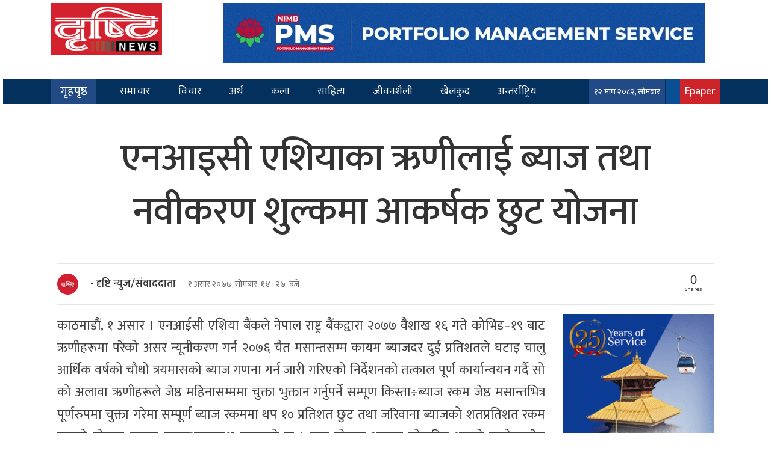

--- FILE ---
content_type: text/html; charset=UTF-8
request_url: https://www.drishtinews.com/archives/36290
body_size: 20903
content:
<html lang="en">
<head>
  <!-- Required meta tags -->
  <meta charset="utf-8">
  <meta name="viewport" content="width=device-width, initial-scale=1, shrink-to-fit=no">
<meta name="twitter:card" content="summary_large_image"/>
	<meta name="google-site-verification" content="k0_mF8zyWKTqQ_zUVOJJknaTD2faWqMbcDjhCudjVzk" />

  <title>
    एनआइसी एशियाका ऋणीलाई ब्याज तथा नवीकरण शुल्कमा आकर्षक छुट योजना &laquo;     Drishti News &#8211; Nepalese News Portal  </title>
  <meta name='robots' content='max-image-preview:large' />
<link rel='dns-prefetch' href='//kit.fontawesome.com' />
<link rel='dns-prefetch' href='//code.jquery.com' />
<link rel='dns-prefetch' href='//cdnjs.cloudflare.com' />
<link rel='dns-prefetch' href='//cdn.jsdelivr.net' />
<link rel='dns-prefetch' href='//ajax.googleapis.com' />
<link rel='dns-prefetch' href='//stats.wp.com' />
<link rel='dns-prefetch' href='//fonts.googleapis.com' />
<link rel="alternate" type="application/rss+xml" title="Drishti News - Nepalese News Portal &raquo; एनआइसी एशियाका ऋणीलाई ब्याज तथा नवीकरण शुल्कमा आकर्षक छुट योजना Comments Feed" href="https://www.drishtinews.com/archives/36290/feed" />
<link rel="alternate" title="oEmbed (JSON)" type="application/json+oembed" href="https://www.drishtinews.com/wp-json/oembed/1.0/embed?url=https%3A%2F%2Fwww.drishtinews.com%2Farchives%2F36290" />
<link rel="alternate" title="oEmbed (XML)" type="text/xml+oembed" href="https://www.drishtinews.com/wp-json/oembed/1.0/embed?url=https%3A%2F%2Fwww.drishtinews.com%2Farchives%2F36290&#038;format=xml" />
<meta property="fb:admins" content="changingmission"/><meta property="fb:app_id" content="1774296949456204"><meta property="og:title" content="एनआइसी एशियाका ऋणीलाई ब्याज तथा नवीकरण शुल्कमा आकर्षक छुट योजना"/><meta property="og:type" content="article"/><meta property="og:description" content="काठमाडौं, १ असार । एनआईसी एशिया बैंकले नेपाल राष्ट्र बैंकद्वारा २०७७ वैशाख १६ गते कोभिड–१९ बाट ऋणीहरूमा परेको असर न्यूनीकरण गर्न २०७६ चैत मसान्तसम्म कायम ब्याजदर दुई प्रतिशतले घटाइ चालु आर्थिक वर्षको चौथो त्रयमासको ब्याज गणना गर्न जारी गरिएको निर्देशनको तत्काल पूर्ण कार्यान्वयन गर्दै सो को अलावा ऋणीहरूले जेष्ठ महिनासम्ममा चुक्ता भुक्तान गर्नुपर्ने सम्पूण किस्ता÷ब्याज [&hellip;]"/><meta property="og:url" content="https://www.drishtinews.com/archives/36290"/><meta property="og:site_name" content="Drishti News - Nepalese News Portal"/><meta property="og:image" content="https://www.drishtinews.com/wp-content/uploads/2020/03/NIC-ASIA.jpg"/><style id='wp-img-auto-sizes-contain-inline-css' type='text/css'>
img:is([sizes=auto i],[sizes^="auto," i]){contain-intrinsic-size:3000px 1500px}
/*# sourceURL=wp-img-auto-sizes-contain-inline-css */
</style>

<style id='wp-emoji-styles-inline-css' type='text/css'>

	img.wp-smiley, img.emoji {
		display: inline !important;
		border: none !important;
		box-shadow: none !important;
		height: 1em !important;
		width: 1em !important;
		margin: 0 0.07em !important;
		vertical-align: -0.1em !important;
		background: none !important;
		padding: 0 !important;
	}
/*# sourceURL=wp-emoji-styles-inline-css */
</style>
<link rel='stylesheet' id='wp-block-library-css' href='https://www.drishtinews.com/wp-includes/css/dist/block-library/style.min.css?ver=6.9' type='text/css' media='all' />
<style id='wp-block-paragraph-inline-css' type='text/css'>
.is-small-text{font-size:.875em}.is-regular-text{font-size:1em}.is-large-text{font-size:2.25em}.is-larger-text{font-size:3em}.has-drop-cap:not(:focus):first-letter{float:left;font-size:8.4em;font-style:normal;font-weight:100;line-height:.68;margin:.05em .1em 0 0;text-transform:uppercase}body.rtl .has-drop-cap:not(:focus):first-letter{float:none;margin-left:.1em}p.has-drop-cap.has-background{overflow:hidden}:root :where(p.has-background){padding:1.25em 2.375em}:where(p.has-text-color:not(.has-link-color)) a{color:inherit}p.has-text-align-left[style*="writing-mode:vertical-lr"],p.has-text-align-right[style*="writing-mode:vertical-rl"]{rotate:180deg}
/*# sourceURL=https://www.drishtinews.com/wp-includes/blocks/paragraph/style.min.css */
</style>
<style id='global-styles-inline-css' type='text/css'>
:root{--wp--preset--aspect-ratio--square: 1;--wp--preset--aspect-ratio--4-3: 4/3;--wp--preset--aspect-ratio--3-4: 3/4;--wp--preset--aspect-ratio--3-2: 3/2;--wp--preset--aspect-ratio--2-3: 2/3;--wp--preset--aspect-ratio--16-9: 16/9;--wp--preset--aspect-ratio--9-16: 9/16;--wp--preset--color--black: #000000;--wp--preset--color--cyan-bluish-gray: #abb8c3;--wp--preset--color--white: #ffffff;--wp--preset--color--pale-pink: #f78da7;--wp--preset--color--vivid-red: #cf2e2e;--wp--preset--color--luminous-vivid-orange: #ff6900;--wp--preset--color--luminous-vivid-amber: #fcb900;--wp--preset--color--light-green-cyan: #7bdcb5;--wp--preset--color--vivid-green-cyan: #00d084;--wp--preset--color--pale-cyan-blue: #8ed1fc;--wp--preset--color--vivid-cyan-blue: #0693e3;--wp--preset--color--vivid-purple: #9b51e0;--wp--preset--gradient--vivid-cyan-blue-to-vivid-purple: linear-gradient(135deg,rgb(6,147,227) 0%,rgb(155,81,224) 100%);--wp--preset--gradient--light-green-cyan-to-vivid-green-cyan: linear-gradient(135deg,rgb(122,220,180) 0%,rgb(0,208,130) 100%);--wp--preset--gradient--luminous-vivid-amber-to-luminous-vivid-orange: linear-gradient(135deg,rgb(252,185,0) 0%,rgb(255,105,0) 100%);--wp--preset--gradient--luminous-vivid-orange-to-vivid-red: linear-gradient(135deg,rgb(255,105,0) 0%,rgb(207,46,46) 100%);--wp--preset--gradient--very-light-gray-to-cyan-bluish-gray: linear-gradient(135deg,rgb(238,238,238) 0%,rgb(169,184,195) 100%);--wp--preset--gradient--cool-to-warm-spectrum: linear-gradient(135deg,rgb(74,234,220) 0%,rgb(151,120,209) 20%,rgb(207,42,186) 40%,rgb(238,44,130) 60%,rgb(251,105,98) 80%,rgb(254,248,76) 100%);--wp--preset--gradient--blush-light-purple: linear-gradient(135deg,rgb(255,206,236) 0%,rgb(152,150,240) 100%);--wp--preset--gradient--blush-bordeaux: linear-gradient(135deg,rgb(254,205,165) 0%,rgb(254,45,45) 50%,rgb(107,0,62) 100%);--wp--preset--gradient--luminous-dusk: linear-gradient(135deg,rgb(255,203,112) 0%,rgb(199,81,192) 50%,rgb(65,88,208) 100%);--wp--preset--gradient--pale-ocean: linear-gradient(135deg,rgb(255,245,203) 0%,rgb(182,227,212) 50%,rgb(51,167,181) 100%);--wp--preset--gradient--electric-grass: linear-gradient(135deg,rgb(202,248,128) 0%,rgb(113,206,126) 100%);--wp--preset--gradient--midnight: linear-gradient(135deg,rgb(2,3,129) 0%,rgb(40,116,252) 100%);--wp--preset--font-size--small: 13px;--wp--preset--font-size--medium: 20px;--wp--preset--font-size--large: 36px;--wp--preset--font-size--x-large: 42px;--wp--preset--spacing--20: 0.44rem;--wp--preset--spacing--30: 0.67rem;--wp--preset--spacing--40: 1rem;--wp--preset--spacing--50: 1.5rem;--wp--preset--spacing--60: 2.25rem;--wp--preset--spacing--70: 3.38rem;--wp--preset--spacing--80: 5.06rem;--wp--preset--shadow--natural: 6px 6px 9px rgba(0, 0, 0, 0.2);--wp--preset--shadow--deep: 12px 12px 50px rgba(0, 0, 0, 0.4);--wp--preset--shadow--sharp: 6px 6px 0px rgba(0, 0, 0, 0.2);--wp--preset--shadow--outlined: 6px 6px 0px -3px rgb(255, 255, 255), 6px 6px rgb(0, 0, 0);--wp--preset--shadow--crisp: 6px 6px 0px rgb(0, 0, 0);}:where(.is-layout-flex){gap: 0.5em;}:where(.is-layout-grid){gap: 0.5em;}body .is-layout-flex{display: flex;}.is-layout-flex{flex-wrap: wrap;align-items: center;}.is-layout-flex > :is(*, div){margin: 0;}body .is-layout-grid{display: grid;}.is-layout-grid > :is(*, div){margin: 0;}:where(.wp-block-columns.is-layout-flex){gap: 2em;}:where(.wp-block-columns.is-layout-grid){gap: 2em;}:where(.wp-block-post-template.is-layout-flex){gap: 1.25em;}:where(.wp-block-post-template.is-layout-grid){gap: 1.25em;}.has-black-color{color: var(--wp--preset--color--black) !important;}.has-cyan-bluish-gray-color{color: var(--wp--preset--color--cyan-bluish-gray) !important;}.has-white-color{color: var(--wp--preset--color--white) !important;}.has-pale-pink-color{color: var(--wp--preset--color--pale-pink) !important;}.has-vivid-red-color{color: var(--wp--preset--color--vivid-red) !important;}.has-luminous-vivid-orange-color{color: var(--wp--preset--color--luminous-vivid-orange) !important;}.has-luminous-vivid-amber-color{color: var(--wp--preset--color--luminous-vivid-amber) !important;}.has-light-green-cyan-color{color: var(--wp--preset--color--light-green-cyan) !important;}.has-vivid-green-cyan-color{color: var(--wp--preset--color--vivid-green-cyan) !important;}.has-pale-cyan-blue-color{color: var(--wp--preset--color--pale-cyan-blue) !important;}.has-vivid-cyan-blue-color{color: var(--wp--preset--color--vivid-cyan-blue) !important;}.has-vivid-purple-color{color: var(--wp--preset--color--vivid-purple) !important;}.has-black-background-color{background-color: var(--wp--preset--color--black) !important;}.has-cyan-bluish-gray-background-color{background-color: var(--wp--preset--color--cyan-bluish-gray) !important;}.has-white-background-color{background-color: var(--wp--preset--color--white) !important;}.has-pale-pink-background-color{background-color: var(--wp--preset--color--pale-pink) !important;}.has-vivid-red-background-color{background-color: var(--wp--preset--color--vivid-red) !important;}.has-luminous-vivid-orange-background-color{background-color: var(--wp--preset--color--luminous-vivid-orange) !important;}.has-luminous-vivid-amber-background-color{background-color: var(--wp--preset--color--luminous-vivid-amber) !important;}.has-light-green-cyan-background-color{background-color: var(--wp--preset--color--light-green-cyan) !important;}.has-vivid-green-cyan-background-color{background-color: var(--wp--preset--color--vivid-green-cyan) !important;}.has-pale-cyan-blue-background-color{background-color: var(--wp--preset--color--pale-cyan-blue) !important;}.has-vivid-cyan-blue-background-color{background-color: var(--wp--preset--color--vivid-cyan-blue) !important;}.has-vivid-purple-background-color{background-color: var(--wp--preset--color--vivid-purple) !important;}.has-black-border-color{border-color: var(--wp--preset--color--black) !important;}.has-cyan-bluish-gray-border-color{border-color: var(--wp--preset--color--cyan-bluish-gray) !important;}.has-white-border-color{border-color: var(--wp--preset--color--white) !important;}.has-pale-pink-border-color{border-color: var(--wp--preset--color--pale-pink) !important;}.has-vivid-red-border-color{border-color: var(--wp--preset--color--vivid-red) !important;}.has-luminous-vivid-orange-border-color{border-color: var(--wp--preset--color--luminous-vivid-orange) !important;}.has-luminous-vivid-amber-border-color{border-color: var(--wp--preset--color--luminous-vivid-amber) !important;}.has-light-green-cyan-border-color{border-color: var(--wp--preset--color--light-green-cyan) !important;}.has-vivid-green-cyan-border-color{border-color: var(--wp--preset--color--vivid-green-cyan) !important;}.has-pale-cyan-blue-border-color{border-color: var(--wp--preset--color--pale-cyan-blue) !important;}.has-vivid-cyan-blue-border-color{border-color: var(--wp--preset--color--vivid-cyan-blue) !important;}.has-vivid-purple-border-color{border-color: var(--wp--preset--color--vivid-purple) !important;}.has-vivid-cyan-blue-to-vivid-purple-gradient-background{background: var(--wp--preset--gradient--vivid-cyan-blue-to-vivid-purple) !important;}.has-light-green-cyan-to-vivid-green-cyan-gradient-background{background: var(--wp--preset--gradient--light-green-cyan-to-vivid-green-cyan) !important;}.has-luminous-vivid-amber-to-luminous-vivid-orange-gradient-background{background: var(--wp--preset--gradient--luminous-vivid-amber-to-luminous-vivid-orange) !important;}.has-luminous-vivid-orange-to-vivid-red-gradient-background{background: var(--wp--preset--gradient--luminous-vivid-orange-to-vivid-red) !important;}.has-very-light-gray-to-cyan-bluish-gray-gradient-background{background: var(--wp--preset--gradient--very-light-gray-to-cyan-bluish-gray) !important;}.has-cool-to-warm-spectrum-gradient-background{background: var(--wp--preset--gradient--cool-to-warm-spectrum) !important;}.has-blush-light-purple-gradient-background{background: var(--wp--preset--gradient--blush-light-purple) !important;}.has-blush-bordeaux-gradient-background{background: var(--wp--preset--gradient--blush-bordeaux) !important;}.has-luminous-dusk-gradient-background{background: var(--wp--preset--gradient--luminous-dusk) !important;}.has-pale-ocean-gradient-background{background: var(--wp--preset--gradient--pale-ocean) !important;}.has-electric-grass-gradient-background{background: var(--wp--preset--gradient--electric-grass) !important;}.has-midnight-gradient-background{background: var(--wp--preset--gradient--midnight) !important;}.has-small-font-size{font-size: var(--wp--preset--font-size--small) !important;}.has-medium-font-size{font-size: var(--wp--preset--font-size--medium) !important;}.has-large-font-size{font-size: var(--wp--preset--font-size--large) !important;}.has-x-large-font-size{font-size: var(--wp--preset--font-size--x-large) !important;}
/*# sourceURL=global-styles-inline-css */
</style>

<style id='classic-theme-styles-inline-css' type='text/css'>
/*! This file is auto-generated */
.wp-block-button__link{color:#fff;background-color:#32373c;border-radius:9999px;box-shadow:none;text-decoration:none;padding:calc(.667em + 2px) calc(1.333em + 2px);font-size:1.125em}.wp-block-file__button{background:#32373c;color:#fff;text-decoration:none}
/*# sourceURL=/wp-includes/css/classic-themes.min.css */
</style>
<link rel='stylesheet' id='uikit-style-css' href='https://cdn.jsdelivr.net/npm/uikit@3.4.6/dist/css/uikit.min.css?ver=6.9' type='text/css' media='all' />
<link rel='stylesheet' id='bootstrap-style-css' href='https://cdn.jsdelivr.net/npm/bootstrap@4.6.0/dist/css/bootstrap.min.css?ver=6.9' type='text/css' media='all' />
<link rel='stylesheet' id='base-style-css' href='https://www.drishtinews.com/wp-content/themes/drishtinews/css/base.css?ver=6.9' type='text/css' media='all' />
<link rel='stylesheet' id='google-font-css' href='https://fonts.googleapis.com/css?family=Mukta%3A400%2C500%2C700&#038;subset=devanagari&#038;ver=6.9' type='text/css' media='all' />
<link rel='stylesheet' id='owl-style-css' href='https://www.drishtinews.com/wp-content/themes/drishtinews/owl/assets/owl.carousel.min.css?ver=0.2' type='text/css' media='all' />
<link rel='stylesheet' id='appharu-style-css' href='https://www.drishtinews.com/wp-content/themes/drishtinews/style.css?ver=5.2' type='text/css' media='all' />
<link rel='stylesheet' id='wp-block-image-css' href='https://www.drishtinews.com/wp-includes/blocks/image/style.min.css?ver=6.9' type='text/css' media='all' />
<link rel='stylesheet' id='jetpack-swiper-library-css' href='https://www.drishtinews.com/wp-content/plugins/jetpack/_inc/blocks/swiper.css?ver=15.4' type='text/css' media='all' />
<link rel='stylesheet' id='jetpack-carousel-css' href='https://www.drishtinews.com/wp-content/plugins/jetpack/modules/carousel/jetpack-carousel.css?ver=15.4' type='text/css' media='all' />
<script type="text/javascript" src="https://kit.fontawesome.com/7d59914bdd.js?ver=6.9" id="font-awesome-js"></script>
<link rel="https://api.w.org/" href="https://www.drishtinews.com/wp-json/" /><link rel="alternate" title="JSON" type="application/json" href="https://www.drishtinews.com/wp-json/wp/v2/posts/36290" /><link rel="EditURI" type="application/rsd+xml" title="RSD" href="https://www.drishtinews.com/xmlrpc.php?rsd" />
<meta name="generator" content="WordPress 6.9" />
<link rel="canonical" href="https://www.drishtinews.com/archives/36290" />
<link rel='shortlink' href='https://www.drishtinews.com/?p=36290' />
	<style>img#wpstats{display:none}</style>
		      <meta name="onesignal" content="wordpress-plugin"/>
            <script>

      window.OneSignalDeferred = window.OneSignalDeferred || [];

      OneSignalDeferred.push(function(OneSignal) {
        var oneSignal_options = {};
        window._oneSignalInitOptions = oneSignal_options;

        oneSignal_options['serviceWorkerParam'] = { scope: '/' };
oneSignal_options['serviceWorkerPath'] = 'OneSignalSDKWorker.js.php';

        OneSignal.Notifications.setDefaultUrl("https://www.drishtinews.com");

        oneSignal_options['wordpress'] = true;
oneSignal_options['appId'] = 'f3a67e8f-dca7-4025-b6a1-b3dffb46fdb0';
oneSignal_options['allowLocalhostAsSecureOrigin'] = true;
oneSignal_options['welcomeNotification'] = { };
oneSignal_options['welcomeNotification']['title'] = "";
oneSignal_options['welcomeNotification']['message'] = "";
oneSignal_options['path'] = "https://www.drishtinews.com/wp-content/plugins/onesignal-free-web-push-notifications/sdk_files/";
oneSignal_options['promptOptions'] = { };
oneSignal_options['notifyButton'] = { };
oneSignal_options['notifyButton']['enable'] = true;
oneSignal_options['notifyButton']['position'] = 'bottom-right';
oneSignal_options['notifyButton']['theme'] = 'default';
oneSignal_options['notifyButton']['size'] = 'medium';
oneSignal_options['notifyButton']['showCredit'] = true;
oneSignal_options['notifyButton']['text'] = {};
              OneSignal.init(window._oneSignalInitOptions);
                    });

      function documentInitOneSignal() {
        var oneSignal_elements = document.getElementsByClassName("OneSignal-prompt");

        var oneSignalLinkClickHandler = function(event) { OneSignal.Notifications.requestPermission(); event.preventDefault(); };        for(var i = 0; i < oneSignal_elements.length; i++)
          oneSignal_elements[i].addEventListener('click', oneSignalLinkClickHandler, false);
      }

      if (document.readyState === 'complete') {
           documentInitOneSignal();
      }
      else {
           window.addEventListener("load", function(event){
               documentInitOneSignal();
          });
      }
    </script>

<!-- Jetpack Open Graph Tags -->
<meta property="og:type" content="article" />
<meta property="og:title" content="एनआइसी एशियाका ऋणीलाई ब्याज तथा नवीकरण शुल्कमा आकर्षक छुट योजना" />
<meta property="og:url" content="https://www.drishtinews.com/archives/36290" />
<meta property="og:description" content="काठमाडौं, १ असार । एनआईसी एशिया बैंकले नेपाल राष्ट्र बैंकद्वारा २०७७ वैशाख १६ गते कोभिड–१९ बाट ऋणीहरूमा परेको असर न्यूनीकरण गर्न २०७६ चैत मसान्तसम्म कायम ब्याजदर दुई प्रतिशतले घटाइ चालु आर्थिक वर्ष…" />
<meta property="article:published_time" content="2020-06-15T08:42:04+00:00" />
<meta property="article:modified_time" content="2020-06-15T08:42:04+00:00" />
<meta property="og:site_name" content="Drishti News - Nepalese News Portal" />
<meta property="og:image" content="https://www.drishtinews.com/wp-content/uploads/2020/03/NIC-ASIA.jpg" />
<meta property="og:image:width" content="890" />
<meta property="og:image:height" content="519" />
<meta property="og:image:alt" content="" />
<meta property="og:locale" content="en_US" />
<meta name="twitter:text:title" content="एनआइसी एशियाका ऋणीलाई ब्याज तथा नवीकरण शुल्कमा आकर्षक छुट योजना" />
<meta name="twitter:image" content="https://www.drishtinews.com/wp-content/uploads/2020/03/NIC-ASIA.jpg?w=640" />
<meta name="twitter:card" content="summary_large_image" />

<!-- End Jetpack Open Graph Tags -->
<link rel="icon" href="https://www.drishtinews.com/wp-content/uploads/2024/01/cropped-Logo-icon-32x32.jpg" sizes="32x32" />
<link rel="icon" href="https://www.drishtinews.com/wp-content/uploads/2024/01/cropped-Logo-icon-192x192.jpg" sizes="192x192" />
<link rel="apple-touch-icon" href="https://www.drishtinews.com/wp-content/uploads/2024/01/cropped-Logo-icon-180x180.jpg" />
<meta name="msapplication-TileImage" content="https://www.drishtinews.com/wp-content/uploads/2024/01/cropped-Logo-icon-270x270.jpg" />
		<style type="text/css" id="wp-custom-css">
			.trc_rbox_div #internal_trc_83410{
	display: flex !important;
}		</style>
			
<!-- 	<!-- Go to www.addthis.com/dashboard to customize your tools 
<script type="text/javascript" src="//s7.addthis.com/js/300/addthis_widget.js#pubid=ra-5c1b748671d025da"></script>
-->

<!-- Global site tag (gtag.js) - Google Analytics -->
 <script async src="https://www.googletagmanager.com/gtag/js?id=G-70L9JCMVDS"></script>
<script>
  window.dataLayer = window.dataLayer || [];
  function gtag(){dataLayer.push(arguments);}
  gtag('js', new Date());

  gtag('config', 'G-70L9JCMVDS');
</script> 
	<!-- Google tag (gtag.js) -->
<script async src="https://www.googletagmanager.com/gtag/js?id=G-LQ8VBHM9L7"></script>
<script>
  window.dataLayer = window.dataLayer || [];
  function gtag(){dataLayer.push(arguments);}
  gtag('js', new Date());

  gtag('config', 'G-LQ8VBHM9L7');
</script>
<script src="https://cdnjs.cloudflare.com/ajax/libs/uikit/2.xx.x/js/uikit.min.js"></script>
<!-- <script type='text/javascript' src='https://platform-api.sharethis.com/js/sharethis.js#property=5f8bdab39f30f900129f0bf8&product=sop' async='async'></script> -->
	
	
	<!-- Taboola Pixel Code -->
<script type='text/javascript'>
  window._tfa = window._tfa || [];
  window._tfa.push({notify: 'event', name: 'page_view', id: 1588965});
  !function (t, f, a, x) {
         if (!document.getElementById(x)) {
            t.async = 1;t.src = a;t.id=x;f.parentNode.insertBefore(t, f);
         }
  }(document.createElement('script'),
  document.getElementsByTagName('script')[0],
  '//cdn.taboola.com/libtrc/unip/1588965/tfa.js',
  'tb_tfa_script');
</script>
<!-- End of Taboola Pixel Code -->
</head>

<body>
  <div id="fb-root"></div>
  <script>
    (function (d, s, id) {
      var js, fjs = d.getElementsByTagName(s)[0];
      if (d.getElementById(id)) return;
      js = d.createElement(s);
      js.id = id;
      js.src = "//connect.facebook.net/en_US/sdk.js#xfbml=1&version=v2.10&appId=401514826619301";
      fjs.parentNode.insertBefore(js, fjs);
    }(document, 'script', 'facebook-jssdk'));
  </script>
  <div class="wrapper">
    <div class="logo-header">
      <div class="container">
        <div class="row" style="padding-bottom: 5px;">
          <div class="col-sm-3">
			       <div class="row d-sm-none d-md-block d-none">
			  <div class="col-md-2">    
				
					   </div>
              <div class="col-md-9">
                 <!-- <a href="/"><img src="http://www.drishtinews.com/wp-content/uploads/2021/01/drishitinews.png" alt="Logo"></a>-->
           <a href="/"><img src="https://www.drishtinews.com/wp-content/themes/drishtinews/img/drishitinews.png" alt="Logo"></a> 
          <!-- <p>१२ माघ २०७७, सोमवार</p> -->
              </div>
          </div>
          <div class="row d-sm-block d-md-none" style="background: #d3222d;">
			  <div class="col-3">
			
			  </div>
              <div class="col-6">
                 <!-- <a href="/"><img src="http://www.drishtinews.com/wp-content/uploads/2021/01/drishitinews.png" alt="Logo"></a>-->
           <a href="/"><img src="https://www.drishtinews.com/wp-content/themes/drishtinews/img/drishitinews.png" alt="Logo"></a> 
          <!-- <p>१२ माघ २०७७, सोमवार</p> -->
              </div>
              <div class="col-3">
			 
          </div>
            </div>
          </div>
			          <div class="col-sm-9 d-flex align-items-center d-sm-none d-md-block d-none">
            <div class="header-adv">
              <section class="widget">
<figure class="wp-block-image size-full"><a href="https://www.nimbacecapital.com/mutual-fund/nibl-sahabhagita-fund/"><img fetchpriority="high" decoding="async" width="800" height="100" src="https://www.drishtinews.com/wp-content/uploads/2025/08/NIMB-AC.gif" alt="" class="wp-image-407660"/></a></figure>
</section>            </div>
          </div>
							    
      </div>
    </div>
    
    <div class="nav-menu">
      <nav class="navbar navbar-expand-lg navbar-dark col nav-menu">
  <div class="container" style="position: relative;">
    <a class="navbar-brand" style="background: #4267b27d;padding: 6px 15px;" href="/">गृहपृष्ठ</a>
    <li class="nav-items epaper-dist-menu" style="background: #cf232a;">
          <a class="nav-link" href="/?post_type=e_paper" target="_blank" title="Live">
            Epaper</a>
        </li>
    <button class="navbar-toggler" type="button" data-toggle="collapse" data-target="#main-menu"
      aria-controls="main-menu" aria-expanded="false" aria-label="Toggle navigation">
      <span class="navbar-toggler-icon"></span>
    </button>

    <div class="collapse navbar-collapse drishti-nav" id="main-menu">
      <ul class="navbar-nav mr-auto navbar-list">
        <li class="nav-item">
          <a class="nav-link" href="/?cat=15">समाचार</a>
        </li>
        <li class="nav-item">
          <a class="nav-link" href="/?cat=12">विचार</a>
        </li>
        <li class="nav-item">
          <a class="nav-link" href="/?cat=4">अर्थ</a>
        </li>
        <li class="nav-item">
          <a class="nav-link" href="/?cat=7">कला</a>
        </li>
        <li class="nav-item">
          <a class="nav-link" href="/?cat=678">साहित्य </a>
        </li>
        <li class="nav-item">
          <a class="nav-link" href="/?cat=679">जीवनशैली</a>
        </li>
        <li class="nav-item">
          <a class="nav-link" href="/?cat=5">खेलकुद</a>
        </li>
        <li class="nav-item">
          <a class="nav-link" href="/?cat=31">अन्तर्राष्ट्रिय</a>
        </li>
      </ul>
    </div>
    <div class="d-flex mobile-menu-drist">
      <ul class="navbar-nav mr-auto navbar-list">
        <li class="nav-items nepali-date">
          <a class="nav-link" style="font-size: 14px;"> &#2407;&#2408; माघ &#2408;&#2406;&#2414;&#2408;, सोमबार</a>
        </li>
        <li class="nav-items dri-search">
          <a class="nav-link" data-toggle="modal" data-target="#staticBackdrop"><i class="fas fa-search"></i></a>
        </li>
        <li class="nav-items" style="background: #cf232a;">
          <a class="nav-link" href="/?post_type=e_paper" target="_blank" title="Live">
            Epaper</a>
        </li>
      </ul>
    </div>
  </div>

</nav>
    </div>
  </div>
  </div>
  <div class="wraper pt-3">
    <div class="container"> </div>
<div class="wraper">

    <div class="container">

    
    <div class="row single">

        <div class="col-md-12">

                      <header>
    <h1 class=" pt-3 pb-4 single-heading">
        एनआइसी एशियाका ऋणीलाई ब्याज तथा नवीकरण शुल्कमा आकर्षक छुट योजना    </h1>
	 </header>

<hr>
<div class="row">
    <div class="col-md-6 ">
        <div class="auther-details">
			<div class="auther-drishti">
				
            <div class="author-single-img">
                			
					  
                <img class="border-circle" src="https://www.drishtinews.com/wp-content/uploads/2024/01/Logo-icon.jpg"  width="80"
                    height="80"
                    alt="">
                        </div>
                <h4 class="uk-comment-title uk-margin-small-left uk-margin-remove-bottom">
                    - दृष्टि न्युज/संवाददाता                </h4>
				
			</div>
                       <p class="post-date  uk-margin-remove-bottom">&#2407; असार &#2408;&#2406;&#2413;&#2413;, सोमबार						   &nbsp;१४ :
                    २७&nbsp; बजे
						   
<!-- 						   &nbsp;&nbsp;&nbsp;&nbsp; 
                     : &nbsp; &nbsp;&nbsp;प्रकाशित -->
                </p>

        </div>
    </div>
    <div class="col-md-6 d-flex align-items-center justify-content-end mobile-order-single">
		<div class="total-shares">
						<div id="data" class="total-number">
							0						</div><span>Shares</span>
					</div>
        <div class="sharethis-inline-share-buttons" style="z-index: 1;"></div>
    </div>
</div>
<style>
			.total-shares {
				display: flex;
				margin-right: 20px;

				flex-direction: column;
				text-align: center;
			}

			.total-number {
				font-size: 20px;
				font-weight: 500;
				line-height: .9;
				font-family: "Helvetica Neue", Verdana, Helvetica, Arial, sans-serif;
			}

			.total-shares span {
				font-size: 10px;
			}

			.st-inline-share-buttons {
				margin: 0px;
			}
		</style>
<!-- ShareThis END -->

<hr>
        </div>

        <div class="col-md-9 text-justify">
	 	     <article class="post-entry">
        <p>काठमाडौं, १ असार । एनआईसी एशिया बैंकले नेपाल राष्ट्र बैंकद्वारा २०७७ वैशाख १६ गते कोभिड–१९ बाट ऋणीहरूमा परेको असर न्यूनीकरण गर्न २०७६ चैत मसान्तसम्म कायम ब्याजदर दुई प्रतिशतले घटाइ चालु आर्थिक वर्षको चौथो त्रयमासको ब्याज गणना गर्न जारी गरिएको निर्देशनको तत्काल पूर्ण कार्यान्वयन गर्दै सो को अलावा ऋणीहरूले जेष्ठ महिनासम्ममा चुक्ता भुक्तान गर्नुपर्ने सम्पूण किस्ता÷ब्याज रकम जेष्ठ मसान्तभित्र पूर्णरुपमा चुक्ता गरेमा सम्पूर्ण ब्याज रकममा थप १० प्रतिशत छुट तथा जरिवाना ब्याजको शतप्रतिशत रकम छुटको योजना ग्राहक महानुभावसमक्ष ल्याएको छ । उक्त योजना अत्यन्त लोकप्रिय भएको व्यहोरासमेत बैंकले जानकारी दिएको छ ।</p>
<p><img decoding="async" data-attachment-id="30999" data-permalink="https://www.drishtinews.com/archives/30998/nic-asia-2" data-orig-file="https://www.drishtinews.com/wp-content/uploads/2020/03/NIC-ASIA.jpg" data-orig-size="890,519" data-comments-opened="1" data-image-meta="{&quot;aperture&quot;:&quot;0&quot;,&quot;credit&quot;:&quot;&quot;,&quot;camera&quot;:&quot;&quot;,&quot;caption&quot;:&quot;&quot;,&quot;created_timestamp&quot;:&quot;0&quot;,&quot;copyright&quot;:&quot;&quot;,&quot;focal_length&quot;:&quot;0&quot;,&quot;iso&quot;:&quot;0&quot;,&quot;shutter_speed&quot;:&quot;0&quot;,&quot;title&quot;:&quot;&quot;,&quot;orientation&quot;:&quot;0&quot;}" data-image-title="NIC-ASIA" data-image-description="" data-image-caption="" data-medium-file="https://www.drishtinews.com/wp-content/uploads/2020/03/NIC-ASIA-400x220.jpg" data-large-file="https://www.drishtinews.com/wp-content/uploads/2020/03/NIC-ASIA.jpg" class="alignnone  wp-image-30999 alignleft" src="https://www.drishtinews.com/wp-content/uploads/2020/03/NIC-ASIA.jpg" alt="" width="574" height="335" /></p>
<p>कोभिड–१९ महामारीबाट बैंकका ऋणीहरूलाई परेको नकारात्मक असरको मूल्यांकन गर्दै उत्तरदायी बैंकिङ अभ्यासलाई थप मजबुद पार्दै बाचौं र बचाऔं भन्ने अभियानमा केन्द्रीत हुँदै बैंकले आफ्नै प्रयासबाट आषाढ महिनाका लागि समेत ब्याज तथा नवीकरण शुल्क सम्बधमा अत्यन्त आकर्षक योजना ल्याएको सहर्ष जानकारी गराएको बैंकद्वारा जारी विज्ञप्तिमा जनाइएको द्वारा जारी विज्ञप्तिमा जनाइएको छ ।</p>
<p>विज्ञप्तिमा बैंकले भनेको छ– ‘बैंकले ल्याएको यस योजना मुताविक नेपाल राष्ट्र बैंकले निर्दिष्ट गरेको २ प्रतिशत ब्याज छुटको अलावा यस बैंकबाट कर्जा सुविधा लिनुभएका सम्पूर्ण ऋणीहरुले २०७७ आषाढ मसान्तसम्मको सम्पूर्ण साँवा तथा ब्याजको बक्यौता रकम २०७७ आषाढ मसान्तसम्मा चुक्ता भुक्तान गर्नुभएमा उक्त कर्जाको विद्यमान ब्याजदरलाई कम गरी ९.९९ प्रतिशत कायम गरिनेछ । साथै साँवा तथा ब्याज चुक्ता भुक्तान गर्न ढिलाई गर्दा लाग्ने पेनाल चार्ज÷ब्याज र जरिवाना रकममा समेत शतप्रतिशत मिनाहाको व्यवस्था बैंकले गरेको छ । हाल ९.९९ प्रतिशत भन्दा कम ब्याजदरमा कर्जा उपभोग गरिरहनुभएका ग्राहक महानुभावहरूको हकमा भने विद्यमान व्यवस्था अनुसार नै ब्याजदर कायम रहनेछ । त्यसैगरी कर्जा नवीकरणको हकमा २०७७ आषाढ मसान्तसम्ममा नवीकरण गरिसक्नुपर्ने कर्जाहरूको २०७७ आषाढ महिना भित्रै नवीकरण गरेमा नवीकरण शुल्कमा ०.२५ प्रतिशत छुट प्रदान गरिनेछ ।’</p>
<p>यो सुविधा मासिक तथा त्रैमासिक किस्ताबन्दी कर्जाहरूका साथै चालूपुँजी कर्जा तथा अन्य रिभल्विङ प्रकृतिका कर्जाहरूमा लगायत बैंकबाट प्रवाह भएका सम्पूर्ण क्षेत्रका कर्जाहरूमा लागू हुनेछ । बैंकले २०७७ आषाढ महिनासम्ममा नवीकरण गर्नुपर्ने कर्जाहरूको हकमा कर्जा नवीकरण नभएको आधारमा कुनै पनि थप ब्याज, जरिवाना तथा शुल्क नलाग्ने व्यवस्था समेत गरिएको छ ।</p>
<p>कोरोना महामारीको यो असाधारण समयमा सबै सरोकारवालाहरूले असाधारण स्तरकै कदम चालेर देशको बृहत्तर अर्थतन्त्रको हित रक्षाको लागि आ–आफ्नो हिसाबले योगदान पु¥याउनुपर्ने आजको टड्कारो आवश्यकतालाई हरसम्भव सम्बोधन गर्न बैंकले यस्तो योजना ल्याएको हो । यसले गर्दा ग्राहक महानुभावहरूको वित्तीय भार कम हुन भई यस कठिन परिस्थितिको कारण सिर्जित समस्याको न्यूनीकरणमा ठोस टेवा पुग्ने विश्वास बैंकले लिएको छ । उत्तरदायी बैंकिङको अभ्यास गर्दै आईरहेको यस बैंकले यस विषम परिस्थितिमा समेत आफु एक उत्तरदायी कर्पोरेट नागरिकको हिसाबले समग्र अर्थतन्त्रको सबलीकरणमा टेवा पु¥याउने मनशायले नियमनकारी निकायबाट जारी निर्देशनलाई अक्षरशः पालना गर्दै सो को अलावा थप सहुलियत प्रदान गर्दै ग्राहक महानुभावहरूको सर्वोपरि हितलाई सम्बोधन गर्नु आफ्नो परम कर्तब्य र प्राथमिकताको रुपमा लिएको छ । नेपालको बैंकिङ क्षेत्रमा अत्यन्तै दुर्लभ यस प्रकारको योजनाबाट सम्पूर्ण ऋणीहरूलाई लाभ लिन बैंक अनुरोध गरेको छ ।</p>
<p>यस बैंकले नेपाल राष्ट्र बैंकको २०७६ चैत्र १६ गतेको निर्देशनको अक्षरशः पालना गरी २०७६ चैत्र मसान्तसम्ममा चुक्ता भुक्तान गर्नुपर्ने सम्पूर्ण मासिक तथा त्रैमासिक किस्ता चैत्र महिनाभित्र भुक्तानी गर्नुभएको ऋणीहरूको हकमा साधारण ब्याजको १० प्रतिशतले हुन आउने छुट रकम ग्राहक महानुभावहरूको खातामा वैशाख महिनामै जम्मा गरिसकेको ब्यहोरा सहर्ष जानकारी गराउँछौं । त्यसैगरी यस बैंकले घोषणा गरेको योजनामा सहभागी भई वैशाख महिनासम्ममा चुक्ता भुक्तान गर्नुपर्ने सम्पूण किस्ता÷ब्याज रकम वैशाख मसान्तभित्र पूर्ण रुपमा चुक्ता गर्नेे ग्राहक महानुभावहरूको हकमा साधारण ब्याजको १० प्रतिशतले हुन आउने छुटको रकम जेष्ठ महिनाको पहिलो साता भित्रै सम्बन्धित ग्राहक महानुभावहरूको खातामा जम्मा गरिसकेका ब्यहोरा समेत जानकारी गराएको छ ।</p>
<p>यस विपतको घडिमा आफ्ना आदरणीय ग्राहक महानुभावहरूमा पर्न सक्ने असुविधालाई मध्यनजर गर्दै बैंकले यसअघि नै सातवटै प्रदेशमा ‘ग्राहक सहायता केन्द्र’ स्थापना गरी २४ सैं घण्टा आवश्यक बैंकिङ सेवा तथा सुविधा प्रदान गरिरहेको छ भने ग्राहक महानुभावहरूलाई विद्युतीय माध्यमबाट बैंकिङ आवश्यकताहरू पूरा गर्न पनि उत्प्रेरित गरिएको छ । ‘कोरोनासँगको लडाई, बैंकिङ गरौं घरबाट एक पाइला नबढाई’ भन्ने नाराका साथ अन्तर बैंक रकम स्थानान्तरण, बिजुली महसुल, खानेपानी महसुल, हवाई टिकट, ईन्टरनेट सेवा, बीमा तथा टेलिफोन शुल्क लगायतका भुक्तानीहरू मोबाइल तथा ईन्टरनेट बैंकिङ जस्ता विद्युतीय माध्यमबाट ग्राहक महानुभावहरूले घरबाटै निःशुल्क रूपमा तिर्न सक्ने व्यवस्था समेत बैंकले गरेको छ । यसका साथै बैंकको डेबिट तथा क्रेडिट कार्ड प्रयोग गरी गर्न सकिने कार्ड स्वाइप तथा ई–कमर्श भुक्तानी समेत निःशुल्क उपलब्ध छन् । नेपालभरका कुनै बैंक तथा वित्तीय संस्थाहरूको कार्ड वाहकले एन आई सी एशिया बैंकका ४६४ एटिएम प्रयोग गर्दा शुल्क नलाग्ने र यस बैंकको कार्ड वाहकले अन्य कुनै बैंक तथा वित्तीय संस्थाहरूको एटिएम प्रयोग गर्दा समेत कुनै शुल्क नलाग्ने व्यवस्था छ ।</p>
<p>यस विषम परिस्थितिमा ग्राहक महानुभावहरूलाई विशिष्टिकृत सेवा तथा सुविधा आवश्यक परेमा वा बैंकले प्रदान गर्ने सेवा सम्बन्धी कुनै पनि जानकारी चाहिएमा बैंककोे ग्राहक सम्पर्क केन्द्रको टोल फ्रि नम्बरः १६६०–०१–७७७७१, मिस्डकल बैंकिङः ९८०१२२७७५५, एसएमएसः ३४४८८, वेवसाइट च्याटबट तथा गुनासो सुनुवाई अधिकृतलाई ९८४०१६३६९९ तथा ९८५११०४१६९ मा सिधा सम्पर्क गर्न अनुरोध गर्दछौं ।</p>
<p>बैंकलाई आम जनमानसले गरेको प्रगाढ विश्वास, अगाध स्नेह र बैंकप्रतिको भरोसाले गर्दा यस बैंकको मुलुकभर ३२६ शाखा कार्यालयहरू, ४६४ एटिएम, १०१ वटा एक्स्टेन्सन काउण्टर एवं ६१ वटा शाखा रहित बैंकिङमार्फत् बैंकिङ सेवा प्रदान गर्ने मुलुककै सबैभन्दा ठूलो शाखा सञ्जाल भएको बैंक हो । २१ लाख भन्दा बढी ग्राहक महानुभावहरूका साथ सञ्चालनमा रहेको यस बैंकका प्रमुख वित्तीय परिसूचकहरू अत्यन्त उत्साहप्रद रहेका छन् । उत्तरदायी बैंकिङको अभ्यास गर्दै आएको यस बैंकले प्रत्यक्ष र अप्रत्यक्ष गरी गत आर्थिक वर्षमा करिब रू. ३ अर्ब १५ करोड भन्दा बढी राजश्व नेपाल सरकारलाई भुक्तानी गरिसकेको छ भने वित्तीय समावेशिकरणका लागि मुगु, कालिकोट, बझाङ, रूकुम, जुम्ला, सल्यान जस्ता बैंक तथा वित्तीय संस्थाहरूको उपस्थिति न्यून रहेका दुर्गम जिल्लाहरूमा तथा कुनै पनि बैंक तथा वित्तीय संस्थाहरू नपुगेको ३४ भन्दा बढी स्थानीय निकायहरूमा शाखा विस्तार गरी सञ्चालन गर्दै आइरहेको बैंकका नायब प्रमुख कार्यकारी अधिकृत एवं प्रमुख सूचना अधिकारी सुधिरनाथ पाण्डले विज्ञप्तिमार्फत जानकारी दिएका छन् ।</p>
<div class='wp-inner-ads mb-2 d-sm-none d-md-block d-none'></div>
</p>
<div class='drishti-inner-ads mb-2 d-sm-block d-md-none'>
<section class="widget">
<figure class="wp-block-image size-full"><a href="https://www.machbank.com/" target="_blank" rel=" noreferrer noopener"><img loading="lazy" decoding="async" data-attachment-id="345583" data-permalink="https://www.drishtinews.com/mbl-7" data-orig-file="https://www.drishtinews.com/wp-content/uploads/2024/09/mbl.gif" data-orig-size="640,160" data-comments-opened="1" data-image-meta="{&quot;aperture&quot;:&quot;0&quot;,&quot;credit&quot;:&quot;&quot;,&quot;camera&quot;:&quot;&quot;,&quot;caption&quot;:&quot;&quot;,&quot;created_timestamp&quot;:&quot;0&quot;,&quot;copyright&quot;:&quot;&quot;,&quot;focal_length&quot;:&quot;0&quot;,&quot;iso&quot;:&quot;0&quot;,&quot;shutter_speed&quot;:&quot;0&quot;,&quot;title&quot;:&quot;&quot;,&quot;orientation&quot;:&quot;0&quot;}" data-image-title="mbl" data-image-description="" data-image-caption="" data-medium-file="https://www.drishtinews.com/wp-content/uploads/2024/09/mbl-400x160.gif" data-large-file="https://www.drishtinews.com/wp-content/uploads/2024/09/mbl.gif" width="640" height="160" src="https://www.drishtinews.com/wp-content/uploads/2024/09/mbl.gif" alt="" class="wp-image-345583"/></a></figure>
</section>
</div>
<div class='drishti-grid-ads mb-2'></div>
</p>
<div class='drishti-inner-ads mb-2'></div>
		<!-- Go to www.addthis.com/dashboard to customize your tools -->
                <div class="addthis_inline_share_toolbox"></div>
		
		 		<div class="adv-item pb-2 d-sm-none d-md-block d-none">
			<section class="widget">
<figure class="wp-block-image size-full"><a href="https://prabhubank.com/" target="_blank" rel=" noreferrer noopener"><img loading="lazy" decoding="async" width="1000" height="100" src="https://www.drishtinews.com/wp-content/uploads/2020/09/1000x100-auto-loan-1.gif" alt="" class="wp-image-42037" /></a></figure>
</section><section class="widget">
<figure class="wp-block-image size-full"><a href="https://nepalipatro.com.np/" target="_blank" rel=" noreferrer noopener"><img loading="lazy" decoding="async" width="1000" height="100" src="https://www.drishtinews.com/wp-content/uploads/2024/10/Nepali-Patro-ads.gif" alt="" class="wp-image-346402"/></a></figure>
</section>		</div>
	 				<div class="adv-item pb-2 d-sm-block d-md-none">
			<section class="widget">
<figure class="wp-block-image size-full"><img loading="lazy" decoding="async" width="1000" height="100" src="https://www.drishtinews.com/wp-content/uploads/2024/10/Nepali-Patro-ads.gif" alt="" class="wp-image-346402" /></figure>
</section>		</div>
	 	
    </article>
    <div class="clearfix"></div>
<div class="comment">
    <div class="cat-comment">प्रतिक्रिया दिनुहोस्</div>
    <div class="fb-comments" data-href="https://www.drishtinews.com/archives/36290" data-width="100%" data-numposts="10" data-colorscheme="light"></div>
</div>	<!-- *Choose* an ID: -->
	<aside class="related text-left">
<div class="cat-title"><span><i class="fas fa-bars mr-2 mt-2"></i><a href="/"> लोकप्रिय</a></span><a href="#"><i class="fas fa-plus mr-2"></i> </a></div>

<div class="row">

                
    <div class="small-list col-md-6 border-right">
        <a href="https://www.drishtinews.com/archives/438886">
            <h5>चिट्ठामा हारेपछि मनाङमा एमालेले फिर्ता लियो उम्मेदवारी</h5>
            <img width="150" height="150" src="https://www.drishtinews.com/wp-content/uploads/2026/01/polden-150x150.jpg" class="attachment-thumbnail size-thumbnail wp-post-image" alt="" decoding="async" loading="lazy" data-attachment-id="438887" data-permalink="https://www.drishtinews.com/archives/438886/polden" data-orig-file="https://www.drishtinews.com/wp-content/uploads/2026/01/polden.jpg" data-orig-size="1000,500" data-comments-opened="1" data-image-meta="{&quot;aperture&quot;:&quot;0&quot;,&quot;credit&quot;:&quot;&quot;,&quot;camera&quot;:&quot;&quot;,&quot;caption&quot;:&quot;&quot;,&quot;created_timestamp&quot;:&quot;0&quot;,&quot;copyright&quot;:&quot;&quot;,&quot;focal_length&quot;:&quot;0&quot;,&quot;iso&quot;:&quot;0&quot;,&quot;shutter_speed&quot;:&quot;0&quot;,&quot;title&quot;:&quot;&quot;,&quot;orientation&quot;:&quot;1&quot;}" data-image-title="polden" data-image-description="" data-image-caption="" data-medium-file="https://www.drishtinews.com/wp-content/uploads/2026/01/polden-400x220.jpg" data-large-file="https://www.drishtinews.com/wp-content/uploads/2026/01/polden-768x384.jpg" />            <p>काठमाडौं । मनाङको चुनावी राजनीतिमा एउटा निकै रोचक र अनौठो दृश्य देखिएको छ । २१</p>
        </a>
    </div>
        
    <div class="small-list col-md-6 ">
        <a href="https://www.drishtinews.com/archives/438598">
            <h5>ओलीले भदौ २३ मै राजीनामा दिएको भए संसद् बच्थ्यो : योगेश</h5>
            <img width="150" height="150" src="https://www.drishtinews.com/wp-content/uploads/2025/07/yogesh-150x150.gif" class="attachment-thumbnail size-thumbnail wp-post-image" alt="" decoding="async" loading="lazy" data-attachment-id="402648" data-permalink="https://www.drishtinews.com/archives/402647/yogesh-14" data-orig-file="https://www.drishtinews.com/wp-content/uploads/2025/07/yogesh.gif" data-orig-size="1000,500" data-comments-opened="1" data-image-meta="{&quot;aperture&quot;:&quot;0&quot;,&quot;credit&quot;:&quot;&quot;,&quot;camera&quot;:&quot;&quot;,&quot;caption&quot;:&quot;&quot;,&quot;created_timestamp&quot;:&quot;0&quot;,&quot;copyright&quot;:&quot;&quot;,&quot;focal_length&quot;:&quot;0&quot;,&quot;iso&quot;:&quot;0&quot;,&quot;shutter_speed&quot;:&quot;0&quot;,&quot;title&quot;:&quot;&quot;,&quot;orientation&quot;:&quot;0&quot;}" data-image-title="yogesh" data-image-description="" data-image-caption="" data-medium-file="https://www.drishtinews.com/wp-content/uploads/2025/07/yogesh-400x220.gif" data-large-file="https://www.drishtinews.com/wp-content/uploads/2025/07/yogesh-768x384.gif" />            <p>काठमाडौं । नेकपा एमालेका उपमहासचिव योगेश भट्टराईले तत्कालीन प्रधानमन्त्री केपी शर्मा ओलीले भदौ २३ गते</p>
        </a>
    </div>
        <div class="col-12"><div class="w-100 seperator break clearfix"></div></div>
    <div class="small-list col-md-6 border-right">
        <a href="https://www.drishtinews.com/archives/438581">
            <h5>युवा संघ दमकका अध्यक्षले एमाले त्यागे, बालेनतर्फ लागे</h5>
            <img width="150" height="150" src="https://www.drishtinews.com/wp-content/uploads/2026/01/balken-150x150.jpg" class="attachment-thumbnail size-thumbnail wp-post-image" alt="" decoding="async" loading="lazy" data-attachment-id="438582" data-permalink="https://www.drishtinews.com/archives/438581/balken" data-orig-file="https://www.drishtinews.com/wp-content/uploads/2026/01/balken.jpg" data-orig-size="1000,500" data-comments-opened="1" data-image-meta="{&quot;aperture&quot;:&quot;0&quot;,&quot;credit&quot;:&quot;&quot;,&quot;camera&quot;:&quot;&quot;,&quot;caption&quot;:&quot;&quot;,&quot;created_timestamp&quot;:&quot;0&quot;,&quot;copyright&quot;:&quot;&quot;,&quot;focal_length&quot;:&quot;0&quot;,&quot;iso&quot;:&quot;0&quot;,&quot;shutter_speed&quot;:&quot;0&quot;,&quot;title&quot;:&quot;&quot;,&quot;orientation&quot;:&quot;1&quot;}" data-image-title="balken" data-image-description="" data-image-caption="" data-medium-file="https://www.drishtinews.com/wp-content/uploads/2026/01/balken-400x220.jpg" data-large-file="https://www.drishtinews.com/wp-content/uploads/2026/01/balken-768x384.jpg" />            <p>काठमाडौं । नेकपा एमाले निकट युवा संघ दमकका अध्यक्ष छबि खतिवडा एमाले त्यागेर राष्ट्रिय स्वतन्त्र</p>
        </a>
    </div>
        
    <div class="small-list col-md-6 ">
        <a href="https://www.drishtinews.com/archives/438472">
            <h5>गगनविरुद्धको मुद्दामा अन्तरिम आदेश दिन अस्वीकार</h5>
            <img width="150" height="150" src="https://www.drishtinews.com/wp-content/uploads/2026/01/gagan-6-150x150.jpg" class="attachment-thumbnail size-thumbnail wp-post-image" alt="" decoding="async" loading="lazy" data-attachment-id="438299" data-permalink="https://www.drishtinews.com/archives/438298/gagan-13" data-orig-file="https://www.drishtinews.com/wp-content/uploads/2026/01/gagan-6.jpg" data-orig-size="1000,500" data-comments-opened="1" data-image-meta="{&quot;aperture&quot;:&quot;0&quot;,&quot;credit&quot;:&quot;&quot;,&quot;camera&quot;:&quot;&quot;,&quot;caption&quot;:&quot;&quot;,&quot;created_timestamp&quot;:&quot;0&quot;,&quot;copyright&quot;:&quot;&quot;,&quot;focal_length&quot;:&quot;0&quot;,&quot;iso&quot;:&quot;0&quot;,&quot;shutter_speed&quot;:&quot;0&quot;,&quot;title&quot;:&quot;&quot;,&quot;orientation&quot;:&quot;1&quot;}" data-image-title="gagan" data-image-description="" data-image-caption="" data-medium-file="https://www.drishtinews.com/wp-content/uploads/2026/01/gagan-6-400x220.jpg" data-large-file="https://www.drishtinews.com/wp-content/uploads/2026/01/gagan-6-768x384.jpg" />            <p>काठमाडौं । गगन थापालाई कांग्रेस सभापतिमा मान्यता दिने निर्वाचन आयोगको निर्णय विरुद्ध परेको रिटमा सर्वोच्च</p>
        </a>
    </div>
        <div class="col-12"><div class="w-100 seperator break clearfix"></div></div>
    <div class="small-list col-md-6 border-right">
        <a href="https://www.drishtinews.com/archives/438448">
            <h5>ओलीको किल्लामा बालेनको धावा</h5>
            <img width="150" height="150" src="https://www.drishtinews.com/wp-content/uploads/2026/01/oli-vs-balen-150x150.jpg" class="attachment-thumbnail size-thumbnail wp-post-image" alt="" decoding="async" loading="lazy" data-attachment-id="438450" data-permalink="https://www.drishtinews.com/archives/438448/oli-vs-balen" data-orig-file="https://www.drishtinews.com/wp-content/uploads/2026/01/oli-vs-balen.jpg" data-orig-size="1000,500" data-comments-opened="1" data-image-meta="{&quot;aperture&quot;:&quot;0&quot;,&quot;credit&quot;:&quot;&quot;,&quot;camera&quot;:&quot;&quot;,&quot;caption&quot;:&quot;&quot;,&quot;created_timestamp&quot;:&quot;0&quot;,&quot;copyright&quot;:&quot;&quot;,&quot;focal_length&quot;:&quot;0&quot;,&quot;iso&quot;:&quot;0&quot;,&quot;shutter_speed&quot;:&quot;0&quot;,&quot;title&quot;:&quot;&quot;,&quot;orientation&quot;:&quot;1&quot;}" data-image-title="oli vs balen" data-image-description="" data-image-caption="" data-medium-file="https://www.drishtinews.com/wp-content/uploads/2026/01/oli-vs-balen-400x220.jpg" data-large-file="https://www.drishtinews.com/wp-content/uploads/2026/01/oli-vs-balen-768x384.jpg" />            <p>काठमाडौं । भावी प्रधानमन्त्री घोषणा गरेर काठमाडौं महानगरपालिकाका मेयर बालेन साहले झापाको क्षेत्र नम्बर–५ बाट</p>
        </a>
    </div>
        
    <div class="small-list col-md-6 ">
        <a href="https://www.drishtinews.com/archives/438423">
            <h5>झापामा ओली र बालेनका समर्थकबीच झडप</h5>
            <img width="150" height="150" src="https://www.drishtinews.com/wp-content/uploads/2025/12/oli-balen-150x150.jpg" class="attachment-thumbnail size-thumbnail wp-post-image" alt="" decoding="async" loading="lazy" data-attachment-id="434402" data-permalink="https://www.drishtinews.com/archives/434401/oli-balen" data-orig-file="https://www.drishtinews.com/wp-content/uploads/2025/12/oli-balen.jpg" data-orig-size="1000,500" data-comments-opened="1" data-image-meta="{&quot;aperture&quot;:&quot;0&quot;,&quot;credit&quot;:&quot;&quot;,&quot;camera&quot;:&quot;&quot;,&quot;caption&quot;:&quot;&quot;,&quot;created_timestamp&quot;:&quot;0&quot;,&quot;copyright&quot;:&quot;&quot;,&quot;focal_length&quot;:&quot;0&quot;,&quot;iso&quot;:&quot;0&quot;,&quot;shutter_speed&quot;:&quot;0&quot;,&quot;title&quot;:&quot;&quot;,&quot;orientation&quot;:&quot;1&quot;}" data-image-title="oli-balen" data-image-description="" data-image-caption="" data-medium-file="https://www.drishtinews.com/wp-content/uploads/2025/12/oli-balen-400x220.jpg" data-large-file="https://www.drishtinews.com/wp-content/uploads/2025/12/oli-balen-768x384.jpg" />            <p>काठमाडौं । झापामा नेकपा एमाले र राष्ट्रिय स्वतन्त्र पार्टीका नेता तथा कार्यकर्ताबीच झडप भएको छ</p>
        </a>
    </div>
        <div class="col-12"><div class="w-100 seperator break clearfix"></div></div>
    <div class="small-list col-md-6 border-right">
        <a href="https://www.drishtinews.com/archives/438298">
            <h5>यी हुन् काँग्रेसले अहिलेसम्म टुङ्गाएका प्रतिनिधिसभा उम्मेदवार</h5>
            <img width="150" height="150" src="https://www.drishtinews.com/wp-content/uploads/2026/01/gagan-6-150x150.jpg" class="attachment-thumbnail size-thumbnail wp-post-image" alt="" decoding="async" loading="lazy" data-attachment-id="438299" data-permalink="https://www.drishtinews.com/archives/438298/gagan-13" data-orig-file="https://www.drishtinews.com/wp-content/uploads/2026/01/gagan-6.jpg" data-orig-size="1000,500" data-comments-opened="1" data-image-meta="{&quot;aperture&quot;:&quot;0&quot;,&quot;credit&quot;:&quot;&quot;,&quot;camera&quot;:&quot;&quot;,&quot;caption&quot;:&quot;&quot;,&quot;created_timestamp&quot;:&quot;0&quot;,&quot;copyright&quot;:&quot;&quot;,&quot;focal_length&quot;:&quot;0&quot;,&quot;iso&quot;:&quot;0&quot;,&quot;shutter_speed&quot;:&quot;0&quot;,&quot;title&quot;:&quot;&quot;,&quot;orientation&quot;:&quot;1&quot;}" data-image-title="gagan" data-image-description="" data-image-caption="" data-medium-file="https://www.drishtinews.com/wp-content/uploads/2026/01/gagan-6-400x220.jpg" data-large-file="https://www.drishtinews.com/wp-content/uploads/2026/01/gagan-6-768x384.jpg" />            <p>काठमाडौं । नेपाली काँग्रेसले पनि धमाधम टिकट वितरण टुङ्गाउन लागिरहेको छ । सभापति गगनकुमार थापाको</p>
        </a>
    </div>
        
    <div class="small-list col-md-6 ">
        <a href="https://www.drishtinews.com/archives/438204">
            <h5>विश्वप्रकाशसहित कांग्रेसका १० नेताले गरे निर्वाचन नलड्ने घोषणा</h5>
            <img width="150" height="150" src="https://www.drishtinews.com/wp-content/uploads/2025/09/Bishwa-prakash-150x150.gif" class="attachment-thumbnail size-thumbnail wp-post-image" alt="" decoding="async" loading="lazy" data-attachment-id="413673" data-permalink="https://www.drishtinews.com/archives/413672/bishwa-prakash-2" data-orig-file="https://www.drishtinews.com/wp-content/uploads/2025/09/Bishwa-prakash.gif" data-orig-size="1000,500" data-comments-opened="1" data-image-meta="{&quot;aperture&quot;:&quot;0&quot;,&quot;credit&quot;:&quot;&quot;,&quot;camera&quot;:&quot;&quot;,&quot;caption&quot;:&quot;&quot;,&quot;created_timestamp&quot;:&quot;0&quot;,&quot;copyright&quot;:&quot;&quot;,&quot;focal_length&quot;:&quot;0&quot;,&quot;iso&quot;:&quot;0&quot;,&quot;shutter_speed&quot;:&quot;0&quot;,&quot;title&quot;:&quot;&quot;,&quot;orientation&quot;:&quot;0&quot;}" data-image-title="Bishwa-prakash" data-image-description="" data-image-caption="" data-medium-file="https://www.drishtinews.com/wp-content/uploads/2025/09/Bishwa-prakash-400x220.gif" data-large-file="https://www.drishtinews.com/wp-content/uploads/2025/09/Bishwa-prakash-768x384.gif" />            <p>काठमाडौं । फागुन २१ गते हुने प्रतिनिधिसभा निर्वाचन नेपाली कांग्रेसका १० नेता नलड्ने भएका छन्</p>
        </a>
    </div>
        <div class="col-12"><div class="w-100 seperator break clearfix"></div></div></div>
</aside></div>
<!-- .col-md-8 -->
<div class="col-md-3">
        <div class="adv-item mb-3">
    <section class="widget">
<figure class="wp-block-image size-full is-resized"><a href="http://manakamanacablecar.com/" target="_blank" rel=" noreferrer noopener"><img loading="lazy" decoding="async" width="300" height="300" src="https://www.drishtinews.com/wp-content/uploads/2024/09/cablecar.gif" alt="" class="wp-image-345587" style="width:666px;height:auto"/></a></figure>
</section><section class="widget">
<figure class="wp-block-image size-full"><a href="https://www.ctxpress.com/"><img loading="lazy" decoding="async" width="300" height="300" src="https://www.drishtinews.com/wp-content/uploads/2025/09/CityExpress_DashainTiharma1lakh_GIF_300x300_Karyalaya.gif" alt="" class="wp-image-411161"/></a></figure>
</section><section class="widget">
<figure class="wp-block-image size-full"><a href="https://www.globalimebank.com/"><img loading="lazy" decoding="async" width="300" height="300" src="https://www.drishtinews.com/wp-content/uploads/2025/10/300x300.gif" alt="" class="wp-image-421464"/></a></figure>
</section><section class="widget">
<figure class="wp-block-image size-full"><a href="https://adbl.gov.np/en"><img loading="lazy" decoding="async" width="1080" height="1350" src="https://www.drishtinews.com/wp-content/uploads/2025/11/9938-2693-agri-loan_1762158170.jpg" alt="" class="wp-image-422982" srcset="https://www.drishtinews.com/wp-content/uploads/2025/11/9938-2693-agri-loan_1762158170.jpg 1080w, https://www.drishtinews.com/wp-content/uploads/2025/11/9938-2693-agri-loan_1762158170-614x768.jpg 614w, https://www.drishtinews.com/wp-content/uploads/2025/11/9938-2693-agri-loan_1762158170-768x960.jpg 768w" sizes="auto, (max-width: 1080px) 100vw, 1080px" /></a></figure>
</section><section class="widget">
<figure class="wp-block-image size-full"><a href="https://www.himalayanbank.com/en/"><img loading="lazy" decoding="async" width="300" height="300" src="https://www.drishtinews.com/wp-content/uploads/2025/11/Gif-SME-300x300pxl.gif" alt="" class="wp-image-426367"/></a></figure>
</section><section class="widget">
<figure class="wp-block-image size-full"><a href="https://www.nabilbank.com/"><img loading="lazy" decoding="async" width="250" height="250" src="https://www.drishtinews.com/wp-content/uploads/2025/12/250x250.gif" alt="" class="wp-image-433589"/></a></figure>
</section><section class="widget">
<figure class="wp-block-image size-full"><a href="https://www.laxmisunrise.com/"><img loading="lazy" decoding="async" width="250" height="250" src="https://www.drishtinews.com/wp-content/uploads/2026/01/Laxmi.gif" alt="" class="wp-image-435641"/></a></figure>
</section></div> 
<aside>
<div class="cat-title mt-0"><span><i class="fas fa-bars mr-2 mt-2"></i><a href="/"> ताजा अपडेट</a></span></div>
<div class="post-list small-list-sidebar clearfix">
    <a href="https://www.drishtinews.com/archives/439452">
        <img width="150" height="150" src="https://www.drishtinews.com/wp-content/uploads/2026/01/0-1-Medium-150x150.jpg" class="attachment-thumbnail size-thumbnail wp-post-image" alt="" decoding="async" loading="lazy" data-attachment-id="439453" data-permalink="https://www.drishtinews.com/archives/439452/0-1-medium" data-orig-file="https://www.drishtinews.com/wp-content/uploads/2026/01/0-1-Medium.jpg" data-orig-size="1000,500" data-comments-opened="1" data-image-meta="{&quot;aperture&quot;:&quot;0&quot;,&quot;credit&quot;:&quot;&quot;,&quot;camera&quot;:&quot;&quot;,&quot;caption&quot;:&quot;&quot;,&quot;created_timestamp&quot;:&quot;0&quot;,&quot;copyright&quot;:&quot;&quot;,&quot;focal_length&quot;:&quot;0&quot;,&quot;iso&quot;:&quot;0&quot;,&quot;shutter_speed&quot;:&quot;0&quot;,&quot;title&quot;:&quot;&quot;,&quot;orientation&quot;:&quot;1&quot;}" data-image-title="0 (1) (Medium)" data-image-description="" data-image-caption="" data-medium-file="https://www.drishtinews.com/wp-content/uploads/2026/01/0-1-Medium-400x220.jpg" data-large-file="https://www.drishtinews.com/wp-content/uploads/2026/01/0-1-Medium-768x384.jpg" />        <h5>२५औँ वार्षिकोत्सवको अवसरमा आयोजित पूर्व-पश्चिम झण्डा मार्च कार्यक्रम सम्पन्न</h5>
    </a>
</div>
<div class="post-list small-list-sidebar clearfix">
    <a href="https://www.drishtinews.com/archives/439449">
        <img width="150" height="150" src="https://www.drishtinews.com/wp-content/uploads/2026/01/National-Life-Insurance-768x306-1-150x150.jpg" class="attachment-thumbnail size-thumbnail wp-post-image" alt="" decoding="async" loading="lazy" data-attachment-id="439450" data-permalink="https://www.drishtinews.com/archives/439449/national-life-insurance-768x306" data-orig-file="https://www.drishtinews.com/wp-content/uploads/2026/01/National-Life-Insurance-768x306-1.jpg" data-orig-size="768,306" data-comments-opened="1" data-image-meta="{&quot;aperture&quot;:&quot;0&quot;,&quot;credit&quot;:&quot;&quot;,&quot;camera&quot;:&quot;&quot;,&quot;caption&quot;:&quot;&quot;,&quot;created_timestamp&quot;:&quot;0&quot;,&quot;copyright&quot;:&quot;&quot;,&quot;focal_length&quot;:&quot;0&quot;,&quot;iso&quot;:&quot;0&quot;,&quot;shutter_speed&quot;:&quot;0&quot;,&quot;title&quot;:&quot;&quot;,&quot;orientation&quot;:&quot;0&quot;}" data-image-title="National-Life-Insurance-768&amp;#215;306" data-image-description="" data-image-caption="" data-medium-file="https://www.drishtinews.com/wp-content/uploads/2026/01/National-Life-Insurance-768x306-1-400x220.jpg" data-large-file="https://www.drishtinews.com/wp-content/uploads/2026/01/National-Life-Insurance-768x306-1.jpg" />        <h5>नेशनल लाईफले दियो कोशी प्रदेशका अभिकर्ताहरुलाई एक दिने तालिम</h5>
    </a>
</div>
<div class="post-list small-list-sidebar clearfix">
    <a href="https://www.drishtinews.com/archives/439447">
        <img width="150" height="150" src="https://www.drishtinews.com/wp-content/uploads/2026/01/matpatra-150x150.jpg" class="attachment-thumbnail size-thumbnail wp-post-image" alt="" decoding="async" loading="lazy" data-attachment-id="439445" data-permalink="https://www.drishtinews.com/archives/439444/matpatra" data-orig-file="https://www.drishtinews.com/wp-content/uploads/2026/01/matpatra.jpg" data-orig-size="1000,500" data-comments-opened="1" data-image-meta="{&quot;aperture&quot;:&quot;0&quot;,&quot;credit&quot;:&quot;&quot;,&quot;camera&quot;:&quot;&quot;,&quot;caption&quot;:&quot;&quot;,&quot;created_timestamp&quot;:&quot;0&quot;,&quot;copyright&quot;:&quot;&quot;,&quot;focal_length&quot;:&quot;0&quot;,&quot;iso&quot;:&quot;0&quot;,&quot;shutter_speed&quot;:&quot;0&quot;,&quot;title&quot;:&quot;&quot;,&quot;orientation&quot;:&quot;1&quot;}" data-image-title="matpatra" data-image-description="" data-image-caption="" data-medium-file="https://www.drishtinews.com/wp-content/uploads/2026/01/matpatra-400x220.jpg" data-large-file="https://www.drishtinews.com/wp-content/uploads/2026/01/matpatra-768x384.jpg" />        <h5>समानुपातिकतर्फको मतपत्र छपाइ सम्पन्न</h5>
    </a>
</div>
<div class="post-list small-list-sidebar clearfix">
    <a href="https://www.drishtinews.com/archives/439444">
        <img width="150" height="150" src="https://www.drishtinews.com/wp-content/uploads/2026/01/matpatra-150x150.jpg" class="attachment-thumbnail size-thumbnail wp-post-image" alt="" decoding="async" loading="lazy" data-attachment-id="439445" data-permalink="https://www.drishtinews.com/archives/439444/matpatra" data-orig-file="https://www.drishtinews.com/wp-content/uploads/2026/01/matpatra.jpg" data-orig-size="1000,500" data-comments-opened="1" data-image-meta="{&quot;aperture&quot;:&quot;0&quot;,&quot;credit&quot;:&quot;&quot;,&quot;camera&quot;:&quot;&quot;,&quot;caption&quot;:&quot;&quot;,&quot;created_timestamp&quot;:&quot;0&quot;,&quot;copyright&quot;:&quot;&quot;,&quot;focal_length&quot;:&quot;0&quot;,&quot;iso&quot;:&quot;0&quot;,&quot;shutter_speed&quot;:&quot;0&quot;,&quot;title&quot;:&quot;&quot;,&quot;orientation&quot;:&quot;1&quot;}" data-image-title="matpatra" data-image-description="" data-image-caption="" data-medium-file="https://www.drishtinews.com/wp-content/uploads/2026/01/matpatra-400x220.jpg" data-large-file="https://www.drishtinews.com/wp-content/uploads/2026/01/matpatra-768x384.jpg" />        <h5>प्रतिनिधि सभा निर्वाचन: प्रत्यक्षतर्फको मतपत्र छपाइ सुरु</h5>
    </a>
</div>
<div class="post-list small-list-sidebar clearfix">
    <a href="https://www.drishtinews.com/archives/439439">
        <img width="150" height="150" src="https://www.drishtinews.com/wp-content/uploads/2026/01/south-korea-150x150.jpg" class="attachment-thumbnail size-thumbnail wp-post-image" alt="" decoding="async" loading="lazy" data-attachment-id="439442" data-permalink="https://www.drishtinews.com/archives/439439/south-korea-7" data-orig-file="https://www.drishtinews.com/wp-content/uploads/2026/01/south-korea.jpg" data-orig-size="1000,500" data-comments-opened="1" data-image-meta="{&quot;aperture&quot;:&quot;0&quot;,&quot;credit&quot;:&quot;&quot;,&quot;camera&quot;:&quot;&quot;,&quot;caption&quot;:&quot;&quot;,&quot;created_timestamp&quot;:&quot;0&quot;,&quot;copyright&quot;:&quot;&quot;,&quot;focal_length&quot;:&quot;0&quot;,&quot;iso&quot;:&quot;0&quot;,&quot;shutter_speed&quot;:&quot;0&quot;,&quot;title&quot;:&quot;&quot;,&quot;orientation&quot;:&quot;1&quot;}" data-image-title="south korea" data-image-description="" data-image-caption="" data-medium-file="https://www.drishtinews.com/wp-content/uploads/2026/01/south-korea-400x220.jpg" data-large-file="https://www.drishtinews.com/wp-content/uploads/2026/01/south-korea-768x384.jpg" />        <h5>दक्षिण कोरियामा विकास गरे १ सेकेन्डमै रगत रोक्ने स्प्रे</h5>
    </a>
</div>
</aside>
<div class="adv-item mt-3">
    </div> 

<style>
 .small-list-sidebar img{
    width: 110px;
    height: 65px;
    float: left;
    margin-right: 10px;
    object-fit: cover;
}
 .small-list-sidebar h5{
    font-size: 16px;
        font-weight: 600;
}
</style></div>
    </div>

    <!-- .row -->



    
    </div>

</div>
<style>
.trc_rbox_div #internal_trc_83410{
	display: flex !important;
}
</style>
</div>
</div>
<div class="footer-top">
<div class="container">
<div class="row">
    <div class="col-sm-4">
        <p class="footer-text" style="font-size: 24px;    margin-bottom: 5px;">दृष्टि मिडिया प्रा. लि.</p>
        <ul class="nav flex-column contactinfo d-flex justify-content-start footer-nav-item">
            <li class="nav-item">
                <a class="nav-link">
                नारायणहिटी पथ, लालकोलनी मार्ग, काठमाडौं
                </a>
            </li>
            <li class="nav-item">
                <a class="nav-link">सूचना तथा प्रशारण विभाग दर्ता नं.: २४०१/०७७–७८</a>
            </li>
<!-- 
            <li class="nav-item">
                <a class="nav-link">सगरमाथा कम्प्लेक्स तेस्रो तल्ला</a>
            </li>
            <li class="nav-item">
                <a class="nav-link">
                    कानपा-१, भगवतीबहाल नक्साल, काठमाडौं, नेपाल ।</a>
            </li> -->
            <li class="nav-item"><a class="nav-link">फोन : ०१ ४५२७२१४   </a>
            </li>
            <!-- <li class="nav-item">
                <a class="nav-link">
                    <i class="fas fa-globe"></i>
                    <span>Web: www.drishtinews.com</span></a>
            </li> -->
            <li class="nav-item">
                <a class="nav-link"> ईमेल : <span class="__cf_email__" data-cfemail="3b5f495248534f52555e4c487b53544f565a525715585456">[email&#160;protected]</span></a>
            </li>
        </ul>
    </div>
    <div class="col-md-8">
        <div class="row">
            <div class="col-sm-6 text-center">
               
                <div class="row">
                    <div class="col-md-3"></div>
                    <div class="col-md-5">
                        <div class="footer-brand">
                        <a href="/"><img src="https://www.drishtinews.com/wp-content/themes/drishtinews/img/drishitinews.png"
                        alt="Logo" width='290' style="width: 250px;"></a>
                        </div>
                    
                    </div> 
                    <div class="col-md-4"></div>
                     <div class=" d-flex justify-content-center" style="width: 95%; padding: 5px;">
                    <ul class="nav icon-list">
                        <li class="nav-item item-face">
                            <a
                                class="nav-link"
                                target="_blank"
                                href="https://www.facebook.com/drishtinewsnp">
                                <i class="face fab fa-facebook-f"></i>
                            </a>
                        </li>
                        <li class="nav-item item-twit">
                            <a class="nav-link" target="_blank" href="https://twitter.com/drishtinewsnp">
                                <i class="twit fab fa-twitter"></i>
                            </a>
                        </li>
                        <li class="nav-item item-insta">
                            <a class="nav-link" href="https://www.instagram.com/drishtinewsnp">
                                <i class="insta fab fa-instagram"></i>
                            </a>
                        </li>
                    </ul>
                </div> 
                </div>
            </div>
            <div class="col-sm-6">
            <div class="row">
            <div class="col-md-5">
            
            </div>
            <div class="col-md-7">
            <div class="contactinfo">
                    <h5 class="footer-text" style="font-size: 24px;">दृष्टिन्यूज टीम </h5>
                    <ul class="nav flex-column team-list footer-nav-item">
                        <li class="nav-item">
                            <a class="nav-link"> अध्यक्ष/संचालक : शम्भु लाल श्रेष्ठ</a>
                        </li>
                        <li class="nav-item">
                            <a class="nav-link"> कार्यकारी सम्पादक : नविन राई</a>
                        </li>
						 <li class="nav-item">
                            <a class="nav-link"> व्यवस्थापक : प्रकाश खड्का</a>
                        </li>
<!--                         <li class="nav-item">
                            <a class="nav-link"> व्यवस्थापक : चन्द्रराज शाक्य</a>
                        </li>
                        <li class="nav-item">
                            <a class="nav-link"> बजार व्यवस्थापक : पार्वती धरेल</a>
                        </li>
 -->
                    </ul>
                </div>
            </div>
            </div>
                
            </div>

        </div>

    </div>
</div>
</div>
<!-- container-fluid -->
<div class="copyright">
<div class="container">
    <div class="row  pt-2 pb-2">
        <div class="col-sm-8 d-flex justify-content-center" style="color:#ddd; font-size: 14px;">
            Copyright &copy;
            2026 Drishti News &#8211; Nepalese News Portal            All Rights Reserved.
        </div>
        <div class="col-sm-4">
            <span class="developer-link">Designed & Developed by : </span><a href="http://www.appharu.com?ref=drishtinews"  class="developer-links"> Appharu.com</a>
        </div>
    </div>
</div>
</div>
<!-- container-fluid -->
	
	<script data-cfasync="false" src="/cdn-cgi/scripts/5c5dd728/cloudflare-static/email-decode.min.js"></script><script type="speculationrules">
{"prefetch":[{"source":"document","where":{"and":[{"href_matches":"/*"},{"not":{"href_matches":["/wp-*.php","/wp-admin/*","/wp-content/uploads/*","/wp-content/*","/wp-content/plugins/*","/wp-content/themes/drishtinews/*","/*\\?(.+)"]}},{"not":{"selector_matches":"a[rel~=\"nofollow\"]"}},{"not":{"selector_matches":".no-prefetch, .no-prefetch a"}}]},"eagerness":"conservative"}]}
</script>
		<div id="jp-carousel-loading-overlay">
			<div id="jp-carousel-loading-wrapper">
				<span id="jp-carousel-library-loading">&nbsp;</span>
			</div>
		</div>
		<div class="jp-carousel-overlay" style="display: none;">

		<div class="jp-carousel-container">
			<!-- The Carousel Swiper -->
			<div
				class="jp-carousel-wrap swiper jp-carousel-swiper-container jp-carousel-transitions"
				itemscope
				itemtype="https://schema.org/ImageGallery">
				<div class="jp-carousel swiper-wrapper"></div>
				<div class="jp-swiper-button-prev swiper-button-prev">
					<svg width="25" height="24" viewBox="0 0 25 24" fill="none" xmlns="http://www.w3.org/2000/svg">
						<mask id="maskPrev" mask-type="alpha" maskUnits="userSpaceOnUse" x="8" y="6" width="9" height="12">
							<path d="M16.2072 16.59L11.6496 12L16.2072 7.41L14.8041 6L8.8335 12L14.8041 18L16.2072 16.59Z" fill="white"/>
						</mask>
						<g mask="url(#maskPrev)">
							<rect x="0.579102" width="23.8823" height="24" fill="#FFFFFF"/>
						</g>
					</svg>
				</div>
				<div class="jp-swiper-button-next swiper-button-next">
					<svg width="25" height="24" viewBox="0 0 25 24" fill="none" xmlns="http://www.w3.org/2000/svg">
						<mask id="maskNext" mask-type="alpha" maskUnits="userSpaceOnUse" x="8" y="6" width="8" height="12">
							<path d="M8.59814 16.59L13.1557 12L8.59814 7.41L10.0012 6L15.9718 12L10.0012 18L8.59814 16.59Z" fill="white"/>
						</mask>
						<g mask="url(#maskNext)">
							<rect x="0.34375" width="23.8822" height="24" fill="#FFFFFF"/>
						</g>
					</svg>
				</div>
			</div>
			<!-- The main close buton -->
			<div class="jp-carousel-close-hint">
				<svg width="25" height="24" viewBox="0 0 25 24" fill="none" xmlns="http://www.w3.org/2000/svg">
					<mask id="maskClose" mask-type="alpha" maskUnits="userSpaceOnUse" x="5" y="5" width="15" height="14">
						<path d="M19.3166 6.41L17.9135 5L12.3509 10.59L6.78834 5L5.38525 6.41L10.9478 12L5.38525 17.59L6.78834 19L12.3509 13.41L17.9135 19L19.3166 17.59L13.754 12L19.3166 6.41Z" fill="white"/>
					</mask>
					<g mask="url(#maskClose)">
						<rect x="0.409668" width="23.8823" height="24" fill="#FFFFFF"/>
					</g>
				</svg>
			</div>
			<!-- Image info, comments and meta -->
			<div class="jp-carousel-info">
				<div class="jp-carousel-info-footer">
					<div class="jp-carousel-pagination-container">
						<div class="jp-swiper-pagination swiper-pagination"></div>
						<div class="jp-carousel-pagination"></div>
					</div>
					<div class="jp-carousel-photo-title-container">
						<h2 class="jp-carousel-photo-caption"></h2>
					</div>
					<div class="jp-carousel-photo-icons-container">
						<a href="#" class="jp-carousel-icon-btn jp-carousel-icon-info" aria-label="Toggle photo metadata visibility">
							<span class="jp-carousel-icon">
								<svg width="25" height="24" viewBox="0 0 25 24" fill="none" xmlns="http://www.w3.org/2000/svg">
									<mask id="maskInfo" mask-type="alpha" maskUnits="userSpaceOnUse" x="2" y="2" width="21" height="20">
										<path fill-rule="evenodd" clip-rule="evenodd" d="M12.7537 2C7.26076 2 2.80273 6.48 2.80273 12C2.80273 17.52 7.26076 22 12.7537 22C18.2466 22 22.7046 17.52 22.7046 12C22.7046 6.48 18.2466 2 12.7537 2ZM11.7586 7V9H13.7488V7H11.7586ZM11.7586 11V17H13.7488V11H11.7586ZM4.79292 12C4.79292 16.41 8.36531 20 12.7537 20C17.142 20 20.7144 16.41 20.7144 12C20.7144 7.59 17.142 4 12.7537 4C8.36531 4 4.79292 7.59 4.79292 12Z" fill="white"/>
									</mask>
									<g mask="url(#maskInfo)">
										<rect x="0.8125" width="23.8823" height="24" fill="#FFFFFF"/>
									</g>
								</svg>
							</span>
						</a>
												<a href="#" class="jp-carousel-icon-btn jp-carousel-icon-comments" aria-label="Toggle photo comments visibility">
							<span class="jp-carousel-icon">
								<svg width="25" height="24" viewBox="0 0 25 24" fill="none" xmlns="http://www.w3.org/2000/svg">
									<mask id="maskComments" mask-type="alpha" maskUnits="userSpaceOnUse" x="2" y="2" width="21" height="20">
										<path fill-rule="evenodd" clip-rule="evenodd" d="M4.3271 2H20.2486C21.3432 2 22.2388 2.9 22.2388 4V16C22.2388 17.1 21.3432 18 20.2486 18H6.31729L2.33691 22V4C2.33691 2.9 3.2325 2 4.3271 2ZM6.31729 16H20.2486V4H4.3271V18L6.31729 16Z" fill="white"/>
									</mask>
									<g mask="url(#maskComments)">
										<rect x="0.34668" width="23.8823" height="24" fill="#FFFFFF"/>
									</g>
								</svg>

								<span class="jp-carousel-has-comments-indicator" aria-label="This image has comments."></span>
							</span>
						</a>
											</div>
				</div>
				<div class="jp-carousel-info-extra">
					<div class="jp-carousel-info-content-wrapper">
						<div class="jp-carousel-photo-title-container">
							<h2 class="jp-carousel-photo-title"></h2>
						</div>
						<div class="jp-carousel-comments-wrapper">
															<div id="jp-carousel-comments-loading">
									<span>Loading Comments...</span>
								</div>
								<div class="jp-carousel-comments"></div>
								<div id="jp-carousel-comment-form-container">
									<span id="jp-carousel-comment-form-spinner">&nbsp;</span>
									<div id="jp-carousel-comment-post-results"></div>
																														<form id="jp-carousel-comment-form">
												<label for="jp-carousel-comment-form-comment-field" class="screen-reader-text">Write a Comment...</label>
												<textarea
													name="comment"
													class="jp-carousel-comment-form-field jp-carousel-comment-form-textarea"
													id="jp-carousel-comment-form-comment-field"
													placeholder="Write a Comment..."
												></textarea>
												<div id="jp-carousel-comment-form-submit-and-info-wrapper">
													<div id="jp-carousel-comment-form-commenting-as">
																													<fieldset>
																<label for="jp-carousel-comment-form-email-field">Email (Required)</label>
																<input type="text" name="email" class="jp-carousel-comment-form-field jp-carousel-comment-form-text-field" id="jp-carousel-comment-form-email-field" />
															</fieldset>
															<fieldset>
																<label for="jp-carousel-comment-form-author-field">Name (Required)</label>
																<input type="text" name="author" class="jp-carousel-comment-form-field jp-carousel-comment-form-text-field" id="jp-carousel-comment-form-author-field" />
															</fieldset>
															<fieldset>
																<label for="jp-carousel-comment-form-url-field">Website</label>
																<input type="text" name="url" class="jp-carousel-comment-form-field jp-carousel-comment-form-text-field" id="jp-carousel-comment-form-url-field" />
															</fieldset>
																											</div>
													<input
														type="submit"
														name="submit"
														class="jp-carousel-comment-form-button"
														id="jp-carousel-comment-form-button-submit"
														value="Post Comment" />
												</div>
											</form>
																											</div>
													</div>
						<div class="jp-carousel-image-meta">
							<div class="jp-carousel-title-and-caption">
								<div class="jp-carousel-photo-info">
									<h3 class="jp-carousel-caption" itemprop="caption description"></h3>
								</div>

								<div class="jp-carousel-photo-description"></div>
							</div>
							<ul class="jp-carousel-image-exif" style="display: none;"></ul>
							<a class="jp-carousel-image-download" href="#" target="_blank" style="display: none;">
								<svg width="25" height="24" viewBox="0 0 25 24" fill="none" xmlns="http://www.w3.org/2000/svg">
									<mask id="mask0" mask-type="alpha" maskUnits="userSpaceOnUse" x="3" y="3" width="19" height="18">
										<path fill-rule="evenodd" clip-rule="evenodd" d="M5.84615 5V19H19.7775V12H21.7677V19C21.7677 20.1 20.8721 21 19.7775 21H5.84615C4.74159 21 3.85596 20.1 3.85596 19V5C3.85596 3.9 4.74159 3 5.84615 3H12.8118V5H5.84615ZM14.802 5V3H21.7677V10H19.7775V6.41L9.99569 16.24L8.59261 14.83L18.3744 5H14.802Z" fill="white"/>
									</mask>
									<g mask="url(#mask0)">
										<rect x="0.870605" width="23.8823" height="24" fill="#FFFFFF"/>
									</g>
								</svg>
								<span class="jp-carousel-download-text"></span>
							</a>
							<div class="jp-carousel-image-map" style="display: none;"></div>
						</div>
					</div>
				</div>
			</div>
		</div>

		</div>
		<script type="text/javascript" src="https://code.jquery.com/jquery-3.5.1.slim.min.js?ver=4.0.0.beta" id="jquery-slim-js-js"></script>
<script type="text/javascript" src="https://cdnjs.cloudflare.com/ajax/libs/popper.js/1.14.7/umd/popper.min.js?ver=1.11.0" id="popper-js-js"></script>
<script type="text/javascript" src="https://cdn.jsdelivr.net/npm/uikit@3.4.6/dist/js/uikit.min.js?ver=3.4.1" id="uikit-js-js"></script>
<script type="text/javascript" src="https://cdn.jsdelivr.net/npm/uikit@3.4.6/dist/js/uikit-icons.min.js?ver=3.4.1" id="uikit-icons-js-js"></script>
<script type="text/javascript" src="https://ajax.googleapis.com/ajax/libs/jquery/3.3.1/jquery.min.js?ver=3.3.1" id="google-jquery-js"></script>
<script type="text/javascript" src="https://cdn.jsdelivr.net/npm/bootstrap@4.6.0/dist/js/bootstrap.bundle.min.js?ver=4.6.0" id="bootstrap-js-js"></script>
<script type="text/javascript" src="https://www.drishtinews.com/wp-content/themes/drishtinews/owl/owl.carousel.min.js?ver=0.2" id="owl-js-js"></script>
<script type="text/javascript" src="https://www.drishtinews.com/wp-content/themes/drishtinews/js/jquery.slimscroll.min.js?ver=1.3.8" id="slimscroll-js"></script>
<script type="text/javascript" src="https://www.drishtinews.com/wp-content/themes/drishtinews/js/script.js?ver=8.3..1" id="custom-js-js"></script>
<script type="text/javascript" id="jetpack-stats-js-before">
/* <![CDATA[ */
_stq = window._stq || [];
_stq.push([ "view", {"v":"ext","blog":"156445156","post":"36290","tz":"5.75","srv":"www.drishtinews.com","j":"1:15.4"} ]);
_stq.push([ "clickTrackerInit", "156445156", "36290" ]);
//# sourceURL=jetpack-stats-js-before
/* ]]> */
</script>
<script type="text/javascript" src="https://stats.wp.com/e-202605.js" id="jetpack-stats-js" defer="defer" data-wp-strategy="defer"></script>
<script type="text/javascript" id="jetpack-carousel-js-extra">
/* <![CDATA[ */
var jetpackSwiperLibraryPath = {"url":"https://www.drishtinews.com/wp-content/plugins/jetpack/_inc/blocks/swiper.js"};
var jetpackCarouselStrings = {"widths":[370,700,1000,1200,1400,2000],"is_logged_in":"","lang":"en","ajaxurl":"https://www.drishtinews.com/wp-admin/admin-ajax.php","nonce":"4c3803bf16","display_exif":"1","display_comments":"1","single_image_gallery":"1","single_image_gallery_media_file":"","background_color":"black","comment":"Comment","post_comment":"Post Comment","write_comment":"Write a Comment...","loading_comments":"Loading Comments...","image_label":"Open image in full-screen.","download_original":"View full size \u003Cspan class=\"photo-size\"\u003E{0}\u003Cspan class=\"photo-size-times\"\u003E\u00d7\u003C/span\u003E{1}\u003C/span\u003E","no_comment_text":"Please be sure to submit some text with your comment.","no_comment_email":"Please provide an email address to comment.","no_comment_author":"Please provide your name to comment.","comment_post_error":"Sorry, but there was an error posting your comment. Please try again later.","comment_approved":"Your comment was approved.","comment_unapproved":"Your comment is in moderation.","camera":"Camera","aperture":"Aperture","shutter_speed":"Shutter Speed","focal_length":"Focal Length","copyright":"Copyright","comment_registration":"0","require_name_email":"1","login_url":"https://www.drishtinews.com/wp-login.php?redirect_to=https%3A%2F%2Fwww.drishtinews.com%2Farchives%2F36290","blog_id":"1","meta_data":["camera","aperture","shutter_speed","focal_length","copyright"]};
//# sourceURL=jetpack-carousel-js-extra
/* ]]> */
</script>
<script type="text/javascript" src="https://www.drishtinews.com/wp-content/plugins/jetpack/_inc/build/carousel/jetpack-carousel.min.js?ver=15.4" id="jetpack-carousel-js"></script>
<script type="text/javascript" src="https://cdn.onesignal.com/sdks/web/v16/OneSignalSDK.page.js?ver=1.0.0" id="remote_sdk-js" defer="defer" data-wp-strategy="defer"></script>
<script id="wp-emoji-settings" type="application/json">
{"baseUrl":"https://s.w.org/images/core/emoji/17.0.2/72x72/","ext":".png","svgUrl":"https://s.w.org/images/core/emoji/17.0.2/svg/","svgExt":".svg","source":{"concatemoji":"https://www.drishtinews.com/wp-includes/js/wp-emoji-release.min.js?ver=6.9"}}
</script>
<script type="module">
/* <![CDATA[ */
/*! This file is auto-generated */
const a=JSON.parse(document.getElementById("wp-emoji-settings").textContent),o=(window._wpemojiSettings=a,"wpEmojiSettingsSupports"),s=["flag","emoji"];function i(e){try{var t={supportTests:e,timestamp:(new Date).valueOf()};sessionStorage.setItem(o,JSON.stringify(t))}catch(e){}}function c(e,t,n){e.clearRect(0,0,e.canvas.width,e.canvas.height),e.fillText(t,0,0);t=new Uint32Array(e.getImageData(0,0,e.canvas.width,e.canvas.height).data);e.clearRect(0,0,e.canvas.width,e.canvas.height),e.fillText(n,0,0);const a=new Uint32Array(e.getImageData(0,0,e.canvas.width,e.canvas.height).data);return t.every((e,t)=>e===a[t])}function p(e,t){e.clearRect(0,0,e.canvas.width,e.canvas.height),e.fillText(t,0,0);var n=e.getImageData(16,16,1,1);for(let e=0;e<n.data.length;e++)if(0!==n.data[e])return!1;return!0}function u(e,t,n,a){switch(t){case"flag":return n(e,"\ud83c\udff3\ufe0f\u200d\u26a7\ufe0f","\ud83c\udff3\ufe0f\u200b\u26a7\ufe0f")?!1:!n(e,"\ud83c\udde8\ud83c\uddf6","\ud83c\udde8\u200b\ud83c\uddf6")&&!n(e,"\ud83c\udff4\udb40\udc67\udb40\udc62\udb40\udc65\udb40\udc6e\udb40\udc67\udb40\udc7f","\ud83c\udff4\u200b\udb40\udc67\u200b\udb40\udc62\u200b\udb40\udc65\u200b\udb40\udc6e\u200b\udb40\udc67\u200b\udb40\udc7f");case"emoji":return!a(e,"\ud83e\u1fac8")}return!1}function f(e,t,n,a){let r;const o=(r="undefined"!=typeof WorkerGlobalScope&&self instanceof WorkerGlobalScope?new OffscreenCanvas(300,150):document.createElement("canvas")).getContext("2d",{willReadFrequently:!0}),s=(o.textBaseline="top",o.font="600 32px Arial",{});return e.forEach(e=>{s[e]=t(o,e,n,a)}),s}function r(e){var t=document.createElement("script");t.src=e,t.defer=!0,document.head.appendChild(t)}a.supports={everything:!0,everythingExceptFlag:!0},new Promise(t=>{let n=function(){try{var e=JSON.parse(sessionStorage.getItem(o));if("object"==typeof e&&"number"==typeof e.timestamp&&(new Date).valueOf()<e.timestamp+604800&&"object"==typeof e.supportTests)return e.supportTests}catch(e){}return null}();if(!n){if("undefined"!=typeof Worker&&"undefined"!=typeof OffscreenCanvas&&"undefined"!=typeof URL&&URL.createObjectURL&&"undefined"!=typeof Blob)try{var e="postMessage("+f.toString()+"("+[JSON.stringify(s),u.toString(),c.toString(),p.toString()].join(",")+"));",a=new Blob([e],{type:"text/javascript"});const r=new Worker(URL.createObjectURL(a),{name:"wpTestEmojiSupports"});return void(r.onmessage=e=>{i(n=e.data),r.terminate(),t(n)})}catch(e){}i(n=f(s,u,c,p))}t(n)}).then(e=>{for(const n in e)a.supports[n]=e[n],a.supports.everything=a.supports.everything&&a.supports[n],"flag"!==n&&(a.supports.everythingExceptFlag=a.supports.everythingExceptFlag&&a.supports[n]);var t;a.supports.everythingExceptFlag=a.supports.everythingExceptFlag&&!a.supports.flag,a.supports.everything||((t=a.source||{}).concatemoji?r(t.concatemoji):t.wpemoji&&t.twemoji&&(r(t.twemoji),r(t.wpemoji)))});
//# sourceURL=https://www.drishtinews.com/wp-includes/js/wp-emoji-loader.min.js
/* ]]> */
</script>
	<!-- Modal -->
<div class="modal fade" id="staticBackdrop" data-backdrop="static" data-keyboard="false" tabindex="-1"
    aria-labelledby="staticBackdropLabel" aria-hidden="true" style="background: rgba(23, 20, 52, 0.71);">
    <div class="modal-dialog modal-lg modal-dialog-centered">
        <div class="modal-content">
            <div class="modal-header">
                <h5 class="modal-title" id="staticBackdropLabel"> सर्च गर्नुहोस्</h5>
                <button type="button" class="close ayomail-close" data-dismiss="modal" aria-label="Close">
                    <span aria-hidden="true">&times;</span>
                </button>
            </div>
            <div class="modal-body">
                <form  action="/" method="get">
                    <div class="form-row">
                        <div class="form-group col-md-6">
                            <div class="form-row">
                                <div class="form-group col-md-6">
                                    <input type="date" class="form-control search-border" placeholder="From" value="">
                                </div>
                                <div class="form-group col-md-6">
                                    <input type="date" class="form-control search-border" placeholder="To" value="">
                                </div>
                            </div>
                        </div>
                        <div class="form-group col-md-6">
                            <div class="d-flex">
                                <input class="form-control  search-border" type="search" name="s" id="s" value="" placeholder="यहाँ टाईप गर्नुहोस् ..."
                                    aria-label="Search">
                                <button class="btn btn-dark  search-border" type="submit"><i class="fas fa-search"></i></button>
                            </div>
                        </div>
                    </div>
                </form>
            </div>
        </div>
    </div>
</div>

<!-- <script type="text/javascript" src="//s7.addthis.com/js/300/addthis_widget.js#pubid=ra-5c1b748671d025da"></script> -->
<script type='text/javascript' src='https://platform-api.sharethis.com/js/sharethis.js#property=600ed20efa4baf00143d78e4&product=sop' async='async'></script>
<!-- Global site tag (gtag.js) - Google Analytics -->
<script
async="async"
src="https://www.googletagmanager.com/gtag/js?id=UA-131568110-1"></script>
<script>
window.dataLayer = window.dataLayer || [];

function gtag() {
    dataLayer.push(arguments);
}
gtag('js', new Date());

gtag('config', 'UA-131568110-1');
</script>
	

<script defer src="https://static.cloudflareinsights.com/beacon.min.js/vcd15cbe7772f49c399c6a5babf22c1241717689176015" integrity="sha512-ZpsOmlRQV6y907TI0dKBHq9Md29nnaEIPlkf84rnaERnq6zvWvPUqr2ft8M1aS28oN72PdrCzSjY4U6VaAw1EQ==" data-cf-beacon='{"version":"2024.11.0","token":"ef34819a88574c53b30545418f5f01e3","r":1,"server_timing":{"name":{"cfCacheStatus":true,"cfEdge":true,"cfExtPri":true,"cfL4":true,"cfOrigin":true,"cfSpeedBrain":true},"location_startswith":null}}' crossorigin="anonymous"></script>
</body>

</html>

<!-- Page cached by LiteSpeed Cache 7.7 on 2026-01-26 21:05:10 -->